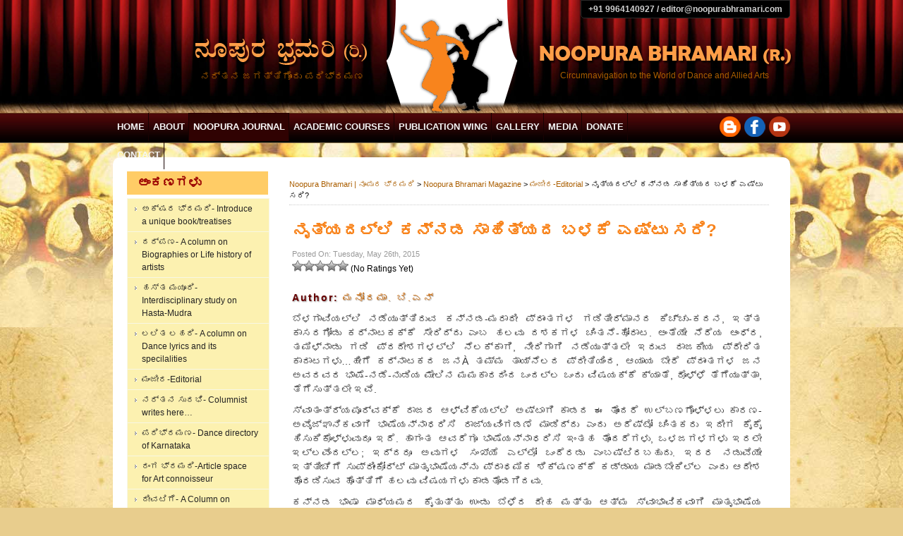

--- FILE ---
content_type: text/html; charset=UTF-8
request_url: https://www.noopurabhramari.com/nurthyadalli-kannada-sahithyada-balake-yestu-sari/
body_size: 19311
content:
<!DOCTYPE html>
<html lang="en-US"
	prefix="og: https://ogp.me/ns#" >
<head>
<meta charset="UTF-8" />

<link rel="profile" href="http://gmpg.org/xfn/11" />
<link rel="stylesheet" type="text/css" media="all" href="https://www.noopurabhramari.com/wp-content/themes/noopura2013/style.css" />
<link rel="pingback" href="https://www.noopurabhramari.com/xmlrpc.php" />
<link rel="shortcut icon" href="http://noopurabhramari.com/favicon.ico" />


		<!-- All in One SEO 4.1.4.5 -->
		<title>ನೃತ್ಯದಲ್ಲಿ ಕನ್ನಡ ಸಾಹಿತ್ಯದ ಬಳಕೆ ಎಷ್ಟು ಸರಿ? | Noopura Bhramari | ನೂಪುರ ಭ್ರಮರಿ</title>
		<meta name="description" content="ಬೆಳಗಾವಿಯಲ್ಲಿ ನಡೆಯುತ್ತಿರುವ ಕನ್ನಡ-ಮರಾಠೀ ಪ್ರಾಂತಗಳ ಗಡಿತೀರ್ಮಾನದ ಕಿಚ್ಚು-ಕದನ, ಇತ್ತ ಕಾಸರಗೋಡು ಕರ್ನಾಟಕಕ್ಕೆ ಸೇರಿದ್ದು ಎಂಬ ಹಲವು ದಶಕಗಳ ಚಿಂತನೆ-ಹೋರಾಟ. ಅಂತೆಯೇ ನೆರೆಯ ಆಂಧ್ರ, ತಮಿಳ್ನಾಡು ಗಡಿ ಪ್ರದೇಶಗಳಲ್ಲಿ ನೆಲಕ್ಕಾಗಿ, ನೀರಿಗಾಗಿ ನಡೆಯುತ್ತಲೇ ಇರುವ ರಾಜಕೀಯ ಪ್ರೇರಿತ ಕಾದಾಟಗಳು…ಹೀಗೆ ಕರ್ನಾಟಕದ ಜನÀ ತಮ್ಮ ತಾಯ್ನೆಲದ ಪ್ರೀತಿಯಿಂದ, ಆಯಾಯ ಬೇರೆ ಪ್ರಾಂತಗಳ ಜನ ಅವರವರ ಭಾಷೆ-ನಡೆ-ನುಡಿಯ ಮೇಲಿನ ಮಮಕಾರದಿಂದ ಒಂದಲ್ಲ ಒಂದು ವಿಷಯಕ್ಕೆ ಕ್ಯಾತೆ, ರೊಳ್ಳೆ ತೆಗೆಯುತ್ತಾ, ತೆಗೆಸುತ್ತಲೇ ಇವೆ. ಸ್ವಾತಂತ್ರ್ಯಪೂರ್ವಕ್ಕೆ ರಾಜರ ಆಳ್ವಿಕೆಯಲ್ಲಿ ಅಷ್ಟಾಗಿ ಕಾಡದ ಈ ತೊಂದರೆ […]" />
		<meta name="robots" content="max-image-preview:large" />
		<link rel="canonical" href="https://www.noopurabhramari.com/nurthyadalli-kannada-sahithyada-balake-yestu-sari/" />
		<meta property="og:locale" content="en_US" />
		<meta property="og:site_name" content="Noopura Bhramari | ನೂಪುರ ಭ್ರಮರಿ | Circumnavigation to The World of Performing Arts" />
		<meta property="og:type" content="article" />
		<meta property="og:title" content="ನೃತ್ಯದಲ್ಲಿ ಕನ್ನಡ ಸಾಹಿತ್ಯದ ಬಳಕೆ ಎಷ್ಟು ಸರಿ? | Noopura Bhramari | ನೂಪುರ ಭ್ರಮರಿ" />
		<meta property="og:description" content="ಬೆಳಗಾವಿಯಲ್ಲಿ ನಡೆಯುತ್ತಿರುವ ಕನ್ನಡ-ಮರಾಠೀ ಪ್ರಾಂತಗಳ ಗಡಿತೀರ್ಮಾನದ ಕಿಚ್ಚು-ಕದನ, ಇತ್ತ ಕಾಸರಗೋಡು ಕರ್ನಾಟಕಕ್ಕೆ ಸೇರಿದ್ದು ಎಂಬ ಹಲವು ದಶಕಗಳ ಚಿಂತನೆ-ಹೋರಾಟ. ಅಂತೆಯೇ ನೆರೆಯ ಆಂಧ್ರ, ತಮಿಳ್ನಾಡು ಗಡಿ ಪ್ರದೇಶಗಳಲ್ಲಿ ನೆಲಕ್ಕಾಗಿ, ನೀರಿಗಾಗಿ ನಡೆಯುತ್ತಲೇ ಇರುವ ರಾಜಕೀಯ ಪ್ರೇರಿತ ಕಾದಾಟಗಳು…ಹೀಗೆ ಕರ್ನಾಟಕದ ಜನÀ ತಮ್ಮ ತಾಯ್ನೆಲದ ಪ್ರೀತಿಯಿಂದ, ಆಯಾಯ ಬೇರೆ ಪ್ರಾಂತಗಳ ಜನ ಅವರವರ ಭಾಷೆ-ನಡೆ-ನುಡಿಯ ಮೇಲಿನ ಮಮಕಾರದಿಂದ ಒಂದಲ್ಲ ಒಂದು ವಿಷಯಕ್ಕೆ ಕ್ಯಾತೆ, ರೊಳ್ಳೆ ತೆಗೆಯುತ್ತಾ, ತೆಗೆಸುತ್ತಲೇ ಇವೆ. ಸ್ವಾತಂತ್ರ್ಯಪೂರ್ವಕ್ಕೆ ರಾಜರ ಆಳ್ವಿಕೆಯಲ್ಲಿ ಅಷ್ಟಾಗಿ ಕಾಡದ ಈ ತೊಂದರೆ […]" />
		<meta property="og:url" content="https://www.noopurabhramari.com/nurthyadalli-kannada-sahithyada-balake-yestu-sari/" />
		<meta property="article:published_time" content="2015-05-26T11:58:51+00:00" />
		<meta property="article:modified_time" content="2015-12-22T11:15:54+00:00" />
		<meta name="twitter:card" content="summary" />
		<meta name="twitter:domain" content="www.noopurabhramari.com" />
		<meta name="twitter:title" content="ನೃತ್ಯದಲ್ಲಿ ಕನ್ನಡ ಸಾಹಿತ್ಯದ ಬಳಕೆ ಎಷ್ಟು ಸರಿ? | Noopura Bhramari | ನೂಪುರ ಭ್ರಮರಿ" />
		<meta name="twitter:description" content="ಬೆಳಗಾವಿಯಲ್ಲಿ ನಡೆಯುತ್ತಿರುವ ಕನ್ನಡ-ಮರಾಠೀ ಪ್ರಾಂತಗಳ ಗಡಿತೀರ್ಮಾನದ ಕಿಚ್ಚು-ಕದನ, ಇತ್ತ ಕಾಸರಗೋಡು ಕರ್ನಾಟಕಕ್ಕೆ ಸೇರಿದ್ದು ಎಂಬ ಹಲವು ದಶಕಗಳ ಚಿಂತನೆ-ಹೋರಾಟ. ಅಂತೆಯೇ ನೆರೆಯ ಆಂಧ್ರ, ತಮಿಳ್ನಾಡು ಗಡಿ ಪ್ರದೇಶಗಳಲ್ಲಿ ನೆಲಕ್ಕಾಗಿ, ನೀರಿಗಾಗಿ ನಡೆಯುತ್ತಲೇ ಇರುವ ರಾಜಕೀಯ ಪ್ರೇರಿತ ಕಾದಾಟಗಳು…ಹೀಗೆ ಕರ್ನಾಟಕದ ಜನÀ ತಮ್ಮ ತಾಯ್ನೆಲದ ಪ್ರೀತಿಯಿಂದ, ಆಯಾಯ ಬೇರೆ ಪ್ರಾಂತಗಳ ಜನ ಅವರವರ ಭಾಷೆ-ನಡೆ-ನುಡಿಯ ಮೇಲಿನ ಮಮಕಾರದಿಂದ ಒಂದಲ್ಲ ಒಂದು ವಿಷಯಕ್ಕೆ ಕ್ಯಾತೆ, ರೊಳ್ಳೆ ತೆಗೆಯುತ್ತಾ, ತೆಗೆಸುತ್ತಲೇ ಇವೆ. ಸ್ವಾತಂತ್ರ್ಯಪೂರ್ವಕ್ಕೆ ರಾಜರ ಆಳ್ವಿಕೆಯಲ್ಲಿ ಅಷ್ಟಾಗಿ ಕಾಡದ ಈ ತೊಂದರೆ […]" />
		<script type="application/ld+json" class="aioseo-schema">
			{"@context":"https:\/\/schema.org","@graph":[{"@type":"WebSite","@id":"https:\/\/www.noopurabhramari.com\/#website","url":"https:\/\/www.noopurabhramari.com\/","name":"Noopura Bhramari | \u0ca8\u0cc2\u0caa\u0cc1\u0cb0 \u0cad\u0ccd\u0cb0\u0cae\u0cb0\u0cbf","description":"Circumnavigation to The World of Performing Arts","inLanguage":"en-US","publisher":{"@id":"https:\/\/www.noopurabhramari.com\/#organization"}},{"@type":"Organization","@id":"https:\/\/www.noopurabhramari.com\/#organization","name":"Noopura Bhramari | \u0ca8\u0cc2\u0caa\u0cc1\u0cb0 \u0cad\u0ccd\u0cb0\u0cae\u0cb0\u0cbf","url":"https:\/\/www.noopurabhramari.com\/"},{"@type":"BreadcrumbList","@id":"https:\/\/www.noopurabhramari.com\/nurthyadalli-kannada-sahithyada-balake-yestu-sari\/#breadcrumblist","itemListElement":[{"@type":"ListItem","@id":"https:\/\/www.noopurabhramari.com\/#listItem","position":1,"item":{"@type":"WebPage","@id":"https:\/\/www.noopurabhramari.com\/","name":"Home","description":"Circumnavigation to the world of Performing arts- Foundation dedicated to Art Education, Research and Publication","url":"https:\/\/www.noopurabhramari.com\/"},"nextItem":"https:\/\/www.noopurabhramari.com\/nurthyadalli-kannada-sahithyada-balake-yestu-sari\/#listItem"},{"@type":"ListItem","@id":"https:\/\/www.noopurabhramari.com\/nurthyadalli-kannada-sahithyada-balake-yestu-sari\/#listItem","position":2,"item":{"@type":"WebPage","@id":"https:\/\/www.noopurabhramari.com\/nurthyadalli-kannada-sahithyada-balake-yestu-sari\/","name":"\u0ca8\u0cc3\u0ca4\u0ccd\u0caf\u0ca6\u0cb2\u0ccd\u0cb2\u0cbf \u0c95\u0ca8\u0ccd\u0ca8\u0ca1 \u0cb8\u0cbe\u0cb9\u0cbf\u0ca4\u0ccd\u0caf\u0ca6 \u0cac\u0cb3\u0c95\u0cc6 \u0c8e\u0cb7\u0ccd\u0c9f\u0cc1 \u0cb8\u0cb0\u0cbf?","description":"\u0cac\u0cc6\u0cb3\u0c97\u0cbe\u0cb5\u0cbf\u0caf\u0cb2\u0ccd\u0cb2\u0cbf \u0ca8\u0ca1\u0cc6\u0caf\u0cc1\u0ca4\u0ccd\u0ca4\u0cbf\u0cb0\u0cc1\u0cb5 \u0c95\u0ca8\u0ccd\u0ca8\u0ca1-\u0cae\u0cb0\u0cbe\u0ca0\u0cc0 \u0caa\u0ccd\u0cb0\u0cbe\u0c82\u0ca4\u0c97\u0cb3 \u0c97\u0ca1\u0cbf\u0ca4\u0cc0\u0cb0\u0ccd\u0cae\u0cbe\u0ca8\u0ca6 \u0c95\u0cbf\u0c9a\u0ccd\u0c9a\u0cc1-\u0c95\u0ca6\u0ca8, \u0c87\u0ca4\u0ccd\u0ca4 \u0c95\u0cbe\u0cb8\u0cb0\u0c97\u0ccb\u0ca1\u0cc1 \u0c95\u0cb0\u0ccd\u0ca8\u0cbe\u0c9f\u0c95\u0c95\u0ccd\u0c95\u0cc6 \u0cb8\u0cc7\u0cb0\u0cbf\u0ca6\u0ccd\u0ca6\u0cc1 \u0c8e\u0c82\u0cac \u0cb9\u0cb2\u0cb5\u0cc1 \u0ca6\u0cb6\u0c95\u0c97\u0cb3 \u0c9a\u0cbf\u0c82\u0ca4\u0ca8\u0cc6-\u0cb9\u0ccb\u0cb0\u0cbe\u0c9f. \u0c85\u0c82\u0ca4\u0cc6\u0caf\u0cc7 \u0ca8\u0cc6\u0cb0\u0cc6\u0caf \u0c86\u0c82\u0ca7\u0ccd\u0cb0, \u0ca4\u0cae\u0cbf\u0cb3\u0ccd\u0ca8\u0cbe\u0ca1\u0cc1 \u0c97\u0ca1\u0cbf \u0caa\u0ccd\u0cb0\u0ca6\u0cc7\u0cb6\u0c97\u0cb3\u0cb2\u0ccd\u0cb2\u0cbf \u0ca8\u0cc6\u0cb2\u0c95\u0ccd\u0c95\u0cbe\u0c97\u0cbf, \u0ca8\u0cc0\u0cb0\u0cbf\u0c97\u0cbe\u0c97\u0cbf \u0ca8\u0ca1\u0cc6\u0caf\u0cc1\u0ca4\u0ccd\u0ca4\u0cb2\u0cc7 \u0c87\u0cb0\u0cc1\u0cb5 \u0cb0\u0cbe\u0c9c\u0c95\u0cc0\u0caf \u0caa\u0ccd\u0cb0\u0cc7\u0cb0\u0cbf\u0ca4 \u0c95\u0cbe\u0ca6\u0cbe\u0c9f\u0c97\u0cb3\u0cc1\u2026\u0cb9\u0cc0\u0c97\u0cc6 \u0c95\u0cb0\u0ccd\u0ca8\u0cbe\u0c9f\u0c95\u0ca6 \u0c9c\u0ca8\u00c0 \u0ca4\u0cae\u0ccd\u0cae \u0ca4\u0cbe\u0caf\u0ccd\u0ca8\u0cc6\u0cb2\u0ca6 \u0caa\u0ccd\u0cb0\u0cc0\u0ca4\u0cbf\u0caf\u0cbf\u0c82\u0ca6, \u0c86\u0caf\u0cbe\u0caf \u0cac\u0cc7\u0cb0\u0cc6 \u0caa\u0ccd\u0cb0\u0cbe\u0c82\u0ca4\u0c97\u0cb3 \u0c9c\u0ca8 \u0c85\u0cb5\u0cb0\u0cb5\u0cb0 \u0cad\u0cbe\u0cb7\u0cc6-\u0ca8\u0ca1\u0cc6-\u0ca8\u0cc1\u0ca1\u0cbf\u0caf \u0cae\u0cc7\u0cb2\u0cbf\u0ca8 \u0cae\u0cae\u0c95\u0cbe\u0cb0\u0ca6\u0cbf\u0c82\u0ca6 \u0c92\u0c82\u0ca6\u0cb2\u0ccd\u0cb2 \u0c92\u0c82\u0ca6\u0cc1 \u0cb5\u0cbf\u0cb7\u0caf\u0c95\u0ccd\u0c95\u0cc6 \u0c95\u0ccd\u0caf\u0cbe\u0ca4\u0cc6, \u0cb0\u0cca\u0cb3\u0ccd\u0cb3\u0cc6 \u0ca4\u0cc6\u0c97\u0cc6\u0caf\u0cc1\u0ca4\u0ccd\u0ca4\u0cbe, \u0ca4\u0cc6\u0c97\u0cc6\u0cb8\u0cc1\u0ca4\u0ccd\u0ca4\u0cb2\u0cc7 \u0c87\u0cb5\u0cc6. \u0cb8\u0ccd\u0cb5\u0cbe\u0ca4\u0c82\u0ca4\u0ccd\u0cb0\u0ccd\u0caf\u0caa\u0cc2\u0cb0\u0ccd\u0cb5\u0c95\u0ccd\u0c95\u0cc6 \u0cb0\u0cbe\u0c9c\u0cb0 \u0c86\u0cb3\u0ccd\u0cb5\u0cbf\u0c95\u0cc6\u0caf\u0cb2\u0ccd\u0cb2\u0cbf \u0c85\u0cb7\u0ccd\u0c9f\u0cbe\u0c97\u0cbf \u0c95\u0cbe\u0ca1\u0ca6 \u0c88 \u0ca4\u0cca\u0c82\u0ca6\u0cb0\u0cc6 [\u2026]","url":"https:\/\/www.noopurabhramari.com\/nurthyadalli-kannada-sahithyada-balake-yestu-sari\/"},"previousItem":"https:\/\/www.noopurabhramari.com\/#listItem"}]},{"@type":"Person","@id":"https:\/\/www.noopurabhramari.com\/author\/Noopura_admin-2\/#author","url":"https:\/\/www.noopurabhramari.com\/author\/Noopura_admin-2\/","name":"\u0cae\u0ca8\u0ccb\u0cb0\u0cae\u0cbe. \u0cac\u0cbf.\u0c8e\u0ca8\u0ccd","image":{"@type":"ImageObject","@id":"https:\/\/www.noopurabhramari.com\/nurthyadalli-kannada-sahithyada-balake-yestu-sari\/#authorImage","url":"https:\/\/secure.gravatar.com\/avatar\/2e7caee28fe3ac3d3cc486260e58b0b4?s=96&d=mm&r=g","width":96,"height":96,"caption":"\u0cae\u0ca8\u0ccb\u0cb0\u0cae\u0cbe. \u0cac\u0cbf.\u0c8e\u0ca8\u0ccd"}},{"@type":"WebPage","@id":"https:\/\/www.noopurabhramari.com\/nurthyadalli-kannada-sahithyada-balake-yestu-sari\/#webpage","url":"https:\/\/www.noopurabhramari.com\/nurthyadalli-kannada-sahithyada-balake-yestu-sari\/","name":"\u0ca8\u0cc3\u0ca4\u0ccd\u0caf\u0ca6\u0cb2\u0ccd\u0cb2\u0cbf \u0c95\u0ca8\u0ccd\u0ca8\u0ca1 \u0cb8\u0cbe\u0cb9\u0cbf\u0ca4\u0ccd\u0caf\u0ca6 \u0cac\u0cb3\u0c95\u0cc6 \u0c8e\u0cb7\u0ccd\u0c9f\u0cc1 \u0cb8\u0cb0\u0cbf? | Noopura Bhramari | \u0ca8\u0cc2\u0caa\u0cc1\u0cb0 \u0cad\u0ccd\u0cb0\u0cae\u0cb0\u0cbf","description":"\u0cac\u0cc6\u0cb3\u0c97\u0cbe\u0cb5\u0cbf\u0caf\u0cb2\u0ccd\u0cb2\u0cbf \u0ca8\u0ca1\u0cc6\u0caf\u0cc1\u0ca4\u0ccd\u0ca4\u0cbf\u0cb0\u0cc1\u0cb5 \u0c95\u0ca8\u0ccd\u0ca8\u0ca1-\u0cae\u0cb0\u0cbe\u0ca0\u0cc0 \u0caa\u0ccd\u0cb0\u0cbe\u0c82\u0ca4\u0c97\u0cb3 \u0c97\u0ca1\u0cbf\u0ca4\u0cc0\u0cb0\u0ccd\u0cae\u0cbe\u0ca8\u0ca6 \u0c95\u0cbf\u0c9a\u0ccd\u0c9a\u0cc1-\u0c95\u0ca6\u0ca8, \u0c87\u0ca4\u0ccd\u0ca4 \u0c95\u0cbe\u0cb8\u0cb0\u0c97\u0ccb\u0ca1\u0cc1 \u0c95\u0cb0\u0ccd\u0ca8\u0cbe\u0c9f\u0c95\u0c95\u0ccd\u0c95\u0cc6 \u0cb8\u0cc7\u0cb0\u0cbf\u0ca6\u0ccd\u0ca6\u0cc1 \u0c8e\u0c82\u0cac \u0cb9\u0cb2\u0cb5\u0cc1 \u0ca6\u0cb6\u0c95\u0c97\u0cb3 \u0c9a\u0cbf\u0c82\u0ca4\u0ca8\u0cc6-\u0cb9\u0ccb\u0cb0\u0cbe\u0c9f. \u0c85\u0c82\u0ca4\u0cc6\u0caf\u0cc7 \u0ca8\u0cc6\u0cb0\u0cc6\u0caf \u0c86\u0c82\u0ca7\u0ccd\u0cb0, \u0ca4\u0cae\u0cbf\u0cb3\u0ccd\u0ca8\u0cbe\u0ca1\u0cc1 \u0c97\u0ca1\u0cbf \u0caa\u0ccd\u0cb0\u0ca6\u0cc7\u0cb6\u0c97\u0cb3\u0cb2\u0ccd\u0cb2\u0cbf \u0ca8\u0cc6\u0cb2\u0c95\u0ccd\u0c95\u0cbe\u0c97\u0cbf, \u0ca8\u0cc0\u0cb0\u0cbf\u0c97\u0cbe\u0c97\u0cbf \u0ca8\u0ca1\u0cc6\u0caf\u0cc1\u0ca4\u0ccd\u0ca4\u0cb2\u0cc7 \u0c87\u0cb0\u0cc1\u0cb5 \u0cb0\u0cbe\u0c9c\u0c95\u0cc0\u0caf \u0caa\u0ccd\u0cb0\u0cc7\u0cb0\u0cbf\u0ca4 \u0c95\u0cbe\u0ca6\u0cbe\u0c9f\u0c97\u0cb3\u0cc1\u2026\u0cb9\u0cc0\u0c97\u0cc6 \u0c95\u0cb0\u0ccd\u0ca8\u0cbe\u0c9f\u0c95\u0ca6 \u0c9c\u0ca8\u00c0 \u0ca4\u0cae\u0ccd\u0cae \u0ca4\u0cbe\u0caf\u0ccd\u0ca8\u0cc6\u0cb2\u0ca6 \u0caa\u0ccd\u0cb0\u0cc0\u0ca4\u0cbf\u0caf\u0cbf\u0c82\u0ca6, \u0c86\u0caf\u0cbe\u0caf \u0cac\u0cc7\u0cb0\u0cc6 \u0caa\u0ccd\u0cb0\u0cbe\u0c82\u0ca4\u0c97\u0cb3 \u0c9c\u0ca8 \u0c85\u0cb5\u0cb0\u0cb5\u0cb0 \u0cad\u0cbe\u0cb7\u0cc6-\u0ca8\u0ca1\u0cc6-\u0ca8\u0cc1\u0ca1\u0cbf\u0caf \u0cae\u0cc7\u0cb2\u0cbf\u0ca8 \u0cae\u0cae\u0c95\u0cbe\u0cb0\u0ca6\u0cbf\u0c82\u0ca6 \u0c92\u0c82\u0ca6\u0cb2\u0ccd\u0cb2 \u0c92\u0c82\u0ca6\u0cc1 \u0cb5\u0cbf\u0cb7\u0caf\u0c95\u0ccd\u0c95\u0cc6 \u0c95\u0ccd\u0caf\u0cbe\u0ca4\u0cc6, \u0cb0\u0cca\u0cb3\u0ccd\u0cb3\u0cc6 \u0ca4\u0cc6\u0c97\u0cc6\u0caf\u0cc1\u0ca4\u0ccd\u0ca4\u0cbe, \u0ca4\u0cc6\u0c97\u0cc6\u0cb8\u0cc1\u0ca4\u0ccd\u0ca4\u0cb2\u0cc7 \u0c87\u0cb5\u0cc6. \u0cb8\u0ccd\u0cb5\u0cbe\u0ca4\u0c82\u0ca4\u0ccd\u0cb0\u0ccd\u0caf\u0caa\u0cc2\u0cb0\u0ccd\u0cb5\u0c95\u0ccd\u0c95\u0cc6 \u0cb0\u0cbe\u0c9c\u0cb0 \u0c86\u0cb3\u0ccd\u0cb5\u0cbf\u0c95\u0cc6\u0caf\u0cb2\u0ccd\u0cb2\u0cbf \u0c85\u0cb7\u0ccd\u0c9f\u0cbe\u0c97\u0cbf \u0c95\u0cbe\u0ca1\u0ca6 \u0c88 \u0ca4\u0cca\u0c82\u0ca6\u0cb0\u0cc6 [\u2026]","inLanguage":"en-US","isPartOf":{"@id":"https:\/\/www.noopurabhramari.com\/#website"},"breadcrumb":{"@id":"https:\/\/www.noopurabhramari.com\/nurthyadalli-kannada-sahithyada-balake-yestu-sari\/#breadcrumblist"},"author":"https:\/\/www.noopurabhramari.com\/author\/Noopura_admin-2\/#author","creator":"https:\/\/www.noopurabhramari.com\/author\/Noopura_admin-2\/#author","datePublished":"2015-05-26T11:58:51+05:30","dateModified":"2015-12-22T11:15:54+05:30"},{"@type":"Article","@id":"https:\/\/www.noopurabhramari.com\/nurthyadalli-kannada-sahithyada-balake-yestu-sari\/#article","name":"\u0ca8\u0cc3\u0ca4\u0ccd\u0caf\u0ca6\u0cb2\u0ccd\u0cb2\u0cbf \u0c95\u0ca8\u0ccd\u0ca8\u0ca1 \u0cb8\u0cbe\u0cb9\u0cbf\u0ca4\u0ccd\u0caf\u0ca6 \u0cac\u0cb3\u0c95\u0cc6 \u0c8e\u0cb7\u0ccd\u0c9f\u0cc1 \u0cb8\u0cb0\u0cbf? | Noopura Bhramari | \u0ca8\u0cc2\u0caa\u0cc1\u0cb0 \u0cad\u0ccd\u0cb0\u0cae\u0cb0\u0cbf","description":"\u0cac\u0cc6\u0cb3\u0c97\u0cbe\u0cb5\u0cbf\u0caf\u0cb2\u0ccd\u0cb2\u0cbf \u0ca8\u0ca1\u0cc6\u0caf\u0cc1\u0ca4\u0ccd\u0ca4\u0cbf\u0cb0\u0cc1\u0cb5 \u0c95\u0ca8\u0ccd\u0ca8\u0ca1-\u0cae\u0cb0\u0cbe\u0ca0\u0cc0 \u0caa\u0ccd\u0cb0\u0cbe\u0c82\u0ca4\u0c97\u0cb3 \u0c97\u0ca1\u0cbf\u0ca4\u0cc0\u0cb0\u0ccd\u0cae\u0cbe\u0ca8\u0ca6 \u0c95\u0cbf\u0c9a\u0ccd\u0c9a\u0cc1-\u0c95\u0ca6\u0ca8, \u0c87\u0ca4\u0ccd\u0ca4 \u0c95\u0cbe\u0cb8\u0cb0\u0c97\u0ccb\u0ca1\u0cc1 \u0c95\u0cb0\u0ccd\u0ca8\u0cbe\u0c9f\u0c95\u0c95\u0ccd\u0c95\u0cc6 \u0cb8\u0cc7\u0cb0\u0cbf\u0ca6\u0ccd\u0ca6\u0cc1 \u0c8e\u0c82\u0cac \u0cb9\u0cb2\u0cb5\u0cc1 \u0ca6\u0cb6\u0c95\u0c97\u0cb3 \u0c9a\u0cbf\u0c82\u0ca4\u0ca8\u0cc6-\u0cb9\u0ccb\u0cb0\u0cbe\u0c9f. \u0c85\u0c82\u0ca4\u0cc6\u0caf\u0cc7 \u0ca8\u0cc6\u0cb0\u0cc6\u0caf \u0c86\u0c82\u0ca7\u0ccd\u0cb0, \u0ca4\u0cae\u0cbf\u0cb3\u0ccd\u0ca8\u0cbe\u0ca1\u0cc1 \u0c97\u0ca1\u0cbf \u0caa\u0ccd\u0cb0\u0ca6\u0cc7\u0cb6\u0c97\u0cb3\u0cb2\u0ccd\u0cb2\u0cbf \u0ca8\u0cc6\u0cb2\u0c95\u0ccd\u0c95\u0cbe\u0c97\u0cbf, \u0ca8\u0cc0\u0cb0\u0cbf\u0c97\u0cbe\u0c97\u0cbf \u0ca8\u0ca1\u0cc6\u0caf\u0cc1\u0ca4\u0ccd\u0ca4\u0cb2\u0cc7 \u0c87\u0cb0\u0cc1\u0cb5 \u0cb0\u0cbe\u0c9c\u0c95\u0cc0\u0caf \u0caa\u0ccd\u0cb0\u0cc7\u0cb0\u0cbf\u0ca4 \u0c95\u0cbe\u0ca6\u0cbe\u0c9f\u0c97\u0cb3\u0cc1\u2026\u0cb9\u0cc0\u0c97\u0cc6 \u0c95\u0cb0\u0ccd\u0ca8\u0cbe\u0c9f\u0c95\u0ca6 \u0c9c\u0ca8\u00c0 \u0ca4\u0cae\u0ccd\u0cae \u0ca4\u0cbe\u0caf\u0ccd\u0ca8\u0cc6\u0cb2\u0ca6 \u0caa\u0ccd\u0cb0\u0cc0\u0ca4\u0cbf\u0caf\u0cbf\u0c82\u0ca6, \u0c86\u0caf\u0cbe\u0caf \u0cac\u0cc7\u0cb0\u0cc6 \u0caa\u0ccd\u0cb0\u0cbe\u0c82\u0ca4\u0c97\u0cb3 \u0c9c\u0ca8 \u0c85\u0cb5\u0cb0\u0cb5\u0cb0 \u0cad\u0cbe\u0cb7\u0cc6-\u0ca8\u0ca1\u0cc6-\u0ca8\u0cc1\u0ca1\u0cbf\u0caf \u0cae\u0cc7\u0cb2\u0cbf\u0ca8 \u0cae\u0cae\u0c95\u0cbe\u0cb0\u0ca6\u0cbf\u0c82\u0ca6 \u0c92\u0c82\u0ca6\u0cb2\u0ccd\u0cb2 \u0c92\u0c82\u0ca6\u0cc1 \u0cb5\u0cbf\u0cb7\u0caf\u0c95\u0ccd\u0c95\u0cc6 \u0c95\u0ccd\u0caf\u0cbe\u0ca4\u0cc6, \u0cb0\u0cca\u0cb3\u0ccd\u0cb3\u0cc6 \u0ca4\u0cc6\u0c97\u0cc6\u0caf\u0cc1\u0ca4\u0ccd\u0ca4\u0cbe, \u0ca4\u0cc6\u0c97\u0cc6\u0cb8\u0cc1\u0ca4\u0ccd\u0ca4\u0cb2\u0cc7 \u0c87\u0cb5\u0cc6. \u0cb8\u0ccd\u0cb5\u0cbe\u0ca4\u0c82\u0ca4\u0ccd\u0cb0\u0ccd\u0caf\u0caa\u0cc2\u0cb0\u0ccd\u0cb5\u0c95\u0ccd\u0c95\u0cc6 \u0cb0\u0cbe\u0c9c\u0cb0 \u0c86\u0cb3\u0ccd\u0cb5\u0cbf\u0c95\u0cc6\u0caf\u0cb2\u0ccd\u0cb2\u0cbf \u0c85\u0cb7\u0ccd\u0c9f\u0cbe\u0c97\u0cbf \u0c95\u0cbe\u0ca1\u0ca6 \u0c88 \u0ca4\u0cca\u0c82\u0ca6\u0cb0\u0cc6 [\u2026]","inLanguage":"en-US","headline":"\u0ca8\u0cc3\u0ca4\u0ccd\u0caf\u0ca6\u0cb2\u0ccd\u0cb2\u0cbf \u0c95\u0ca8\u0ccd\u0ca8\u0ca1 \u0cb8\u0cbe\u0cb9\u0cbf\u0ca4\u0ccd\u0caf\u0ca6 \u0cac\u0cb3\u0c95\u0cc6 \u0c8e\u0cb7\u0ccd\u0c9f\u0cc1 \u0cb8\u0cb0\u0cbf?","author":{"@id":"https:\/\/www.noopurabhramari.com\/author\/Noopura_admin-2\/#author"},"publisher":{"@id":"https:\/\/www.noopurabhramari.com\/#organization"},"datePublished":"2015-05-26T11:58:51+05:30","dateModified":"2015-12-22T11:15:54+05:30","articleSection":"\u0cae\u0c82\u0c9c\u0cc0\u0cb0-Editorial","mainEntityOfPage":{"@id":"https:\/\/www.noopurabhramari.com\/nurthyadalli-kannada-sahithyada-balake-yestu-sari\/#webpage"},"isPartOf":{"@id":"https:\/\/www.noopurabhramari.com\/nurthyadalli-kannada-sahithyada-balake-yestu-sari\/#webpage"}}]}
		</script>
		<!-- All in One SEO -->

<link rel='dns-prefetch' href='//s.w.org' />
<link rel="alternate" type="application/rss+xml" title="Noopura Bhramari | ನೂಪುರ ಭ್ರಮರಿ &raquo; ನೃತ್ಯದಲ್ಲಿ ಕನ್ನಡ ಸಾಹಿತ್ಯದ ಬಳಕೆ ಎಷ್ಟು ಸರಿ? Comments Feed" href="https://www.noopurabhramari.com/nurthyadalli-kannada-sahithyada-balake-yestu-sari/feed/" />
		<script type="text/javascript">
			window._wpemojiSettings = {"baseUrl":"https:\/\/s.w.org\/images\/core\/emoji\/13.0.1\/72x72\/","ext":".png","svgUrl":"https:\/\/s.w.org\/images\/core\/emoji\/13.0.1\/svg\/","svgExt":".svg","source":{"concatemoji":"https:\/\/www.noopurabhramari.com\/wp-includes\/js\/wp-emoji-release.min.js?ver=5.7.14"}};
			!function(e,a,t){var n,r,o,i=a.createElement("canvas"),p=i.getContext&&i.getContext("2d");function s(e,t){var a=String.fromCharCode;p.clearRect(0,0,i.width,i.height),p.fillText(a.apply(this,e),0,0);e=i.toDataURL();return p.clearRect(0,0,i.width,i.height),p.fillText(a.apply(this,t),0,0),e===i.toDataURL()}function c(e){var t=a.createElement("script");t.src=e,t.defer=t.type="text/javascript",a.getElementsByTagName("head")[0].appendChild(t)}for(o=Array("flag","emoji"),t.supports={everything:!0,everythingExceptFlag:!0},r=0;r<o.length;r++)t.supports[o[r]]=function(e){if(!p||!p.fillText)return!1;switch(p.textBaseline="top",p.font="600 32px Arial",e){case"flag":return s([127987,65039,8205,9895,65039],[127987,65039,8203,9895,65039])?!1:!s([55356,56826,55356,56819],[55356,56826,8203,55356,56819])&&!s([55356,57332,56128,56423,56128,56418,56128,56421,56128,56430,56128,56423,56128,56447],[55356,57332,8203,56128,56423,8203,56128,56418,8203,56128,56421,8203,56128,56430,8203,56128,56423,8203,56128,56447]);case"emoji":return!s([55357,56424,8205,55356,57212],[55357,56424,8203,55356,57212])}return!1}(o[r]),t.supports.everything=t.supports.everything&&t.supports[o[r]],"flag"!==o[r]&&(t.supports.everythingExceptFlag=t.supports.everythingExceptFlag&&t.supports[o[r]]);t.supports.everythingExceptFlag=t.supports.everythingExceptFlag&&!t.supports.flag,t.DOMReady=!1,t.readyCallback=function(){t.DOMReady=!0},t.supports.everything||(n=function(){t.readyCallback()},a.addEventListener?(a.addEventListener("DOMContentLoaded",n,!1),e.addEventListener("load",n,!1)):(e.attachEvent("onload",n),a.attachEvent("onreadystatechange",function(){"complete"===a.readyState&&t.readyCallback()})),(n=t.source||{}).concatemoji?c(n.concatemoji):n.wpemoji&&n.twemoji&&(c(n.twemoji),c(n.wpemoji)))}(window,document,window._wpemojiSettings);
		</script>
		<style type="text/css">
img.wp-smiley,
img.emoji {
	display: inline !important;
	border: none !important;
	box-shadow: none !important;
	height: 1em !important;
	width: 1em !important;
	margin: 0 .07em !important;
	vertical-align: -0.1em !important;
	background: none !important;
	padding: 0 !important;
}
</style>
	<link rel='stylesheet' id='st-widget-css'  href='https://www.noopurabhramari.com/wp-content/plugins/share-this/css/style.css?ver=5.7.14' type='text/css' media='all' />
<link rel='stylesheet' id='wpccp-css'  href='https://www.noopurabhramari.com/wp-content/plugins/wp-content-copy-protection/assets/css/style.min.css?ver=1632480799' type='text/css' media='all' />
<link rel='stylesheet' id='wp-postratings-css'  href='https://www.noopurabhramari.com/wp-content/plugins/wp-postratings/css/postratings-css.css?ver=1.89' type='text/css' media='all' />
<link rel='stylesheet' id='wp-pagenavi-css'  href='https://www.noopurabhramari.com/wp-content/plugins/wp-pagenavi/pagenavi-css.css?ver=2.70' type='text/css' media='all' />
<script type='text/javascript' src='https://www.noopurabhramari.com/wp-includes/js/jquery/jquery.min.js?ver=3.5.1' id='jquery-core-js'></script>
<script type='text/javascript' src='https://www.noopurabhramari.com/wp-includes/js/jquery/jquery-migrate.min.js?ver=3.3.2' id='jquery-migrate-js'></script>
<link rel="https://api.w.org/" href="https://www.noopurabhramari.com/wp-json/" /><link rel="alternate" type="application/json" href="https://www.noopurabhramari.com/wp-json/wp/v2/posts/3781" /><link rel="EditURI" type="application/rsd+xml" title="RSD" href="https://www.noopurabhramari.com/xmlrpc.php?rsd" />
<link rel="wlwmanifest" type="application/wlwmanifest+xml" href="https://www.noopurabhramari.com/wp-includes/wlwmanifest.xml" /> 
<meta name="generator" content="WordPress 5.7.14" />
<link rel='shortlink' href='https://www.noopurabhramari.com/?p=3781' />
<link rel="alternate" type="application/json+oembed" href="https://www.noopurabhramari.com/wp-json/oembed/1.0/embed?url=https%3A%2F%2Fwww.noopurabhramari.com%2Fnurthyadalli-kannada-sahithyada-balake-yestu-sari%2F" />
<link rel="alternate" type="text/xml+oembed" href="https://www.noopurabhramari.com/wp-json/oembed/1.0/embed?url=https%3A%2F%2Fwww.noopurabhramari.com%2Fnurthyadalli-kannada-sahithyada-balake-yestu-sari%2F&#038;format=xml" />
<link rel="stylesheet" type="text/css" href="https://www.noopurabhramari.com/wp-content/plugins/cforms/styling/cforms.css" />
<script type="text/javascript" src="https://www.noopurabhramari.com/wp-content/plugins/cforms/js/cforms.js"></script>
<script charset="utf-8" type="text/javascript">var switchTo5x=false;</script><script charset="utf-8" type="text/javascript" src="http://w.sharethis.com/button/buttons.js"></script><script type="text/javascript">stLight.options({publisher:'wp.5153fcaa-c7ef-4f77-9e5b-52095d3897e3'});var st_type='wordpress3.5.1';</script><style type="text/css">
#header {
	background: url(https://www.noopurabhramari.com/wp-content/themes/noopura2013/images/header.jpg) no-repeat;
}
</style>

<div align="center">
	<noscript>
		<div style="position:fixed; top:0px; left:0px; z-index:3000; height:100%; width:100%; background-color:#FFFFFF">
			<br/><br/>
			<div style="font-family: Tahoma; font-size: 14px; background-color:#FFFFCC; border: 1pt solid Black; padding: 10pt;">
				Sorry, you have Javascript Disabled! To see this page as it is meant to appear, please enable your Javascript!
			</div>
		</div>
	</noscript>
</div>

<script src="https://www.noopurabhramari.com/wp-content/themes/noopura2013/js/jquery-1.8.2.min.js" type="text/javascript" ></script>
<script src="https://www.noopurabhramari.com/wp-content/themes/noopura2013/js/jquery.carouFredSel-6.2.0-packed.js" type="text/javascript" ></script>
<script>
jQuery(document).ready(function() {
jQuery("#menu-top-menu ul").css({display: "none"});
jQuery("#menu-top-menu li").hover(function(){
jQuery(this).find('ul:first').css({visibility: "visible",display: "none"}).show(268);
},function(){
jQuery(this).find('ul:first').css({visibility: "hidden"});
});
});
</script>


</head>

<body>



<div id="head">
	<div class="container">
    <div class="headwrap">
    	<div class="head1">
        	<div class="topcontact">
            	+91 9964140927   / editor@noopurabhramari.com            </div>
        </div>
        <div class="head2">
        	<div class="head21">			<a href="http://www.noopurabhramari.com">
             <img src="https://www.noopurabhramari.com/wp-content/themes/noopura2013/images/noopura-kan.png" /><br/>
             ನರ್ತನ ಜಗತ್ತಿಗೊಂದು ಪರಿಭ್ರಮಣ			</a>
            </div>
            <div class="head22"><a href="http://www.noopurabhramari.com">
            <img src="https://www.noopurabhramari.com/wp-content/themes/noopura2013/images/noopura-eng.png" /><br/>
             Circumnavigation to the World of Dance and Allied Arts</a>
            </div>
        </div>
    </div>
    </div>
</div>

<div id="menu">
<div class="container">
	<div class="menu1">
		        <div class="menu-top-menu-container"><ul id="menu-top-menu" class="menu"><li id="menu-item-2379" class="menu-item menu-item-type-custom menu-item-object-custom menu-item-home menu-item-2379"><a href="http://www.noopurabhramari.com/">Home</a></li>
<li id="menu-item-2380" class="menu-item menu-item-type-post_type menu-item-object-page menu-item-has-children menu-item-2380"><a href="https://www.noopurabhramari.com/about/">About</a>
<ul class="sub-menu">
	<li id="menu-item-4455" class="menu-item menu-item-type-post_type menu-item-object-page menu-item-4455"><a href="https://www.noopurabhramari.com/about/trust/">Trust</a></li>
	<li id="menu-item-4847" class="menu-item menu-item-type-post_type menu-item-object-page menu-item-4847"><a href="https://www.noopurabhramari.com/about/editorial-board/">Editorial Board</a></li>
</ul>
</li>
<li id="menu-item-4423" class="menu-item menu-item-type-taxonomy menu-item-object-category current-post-ancestor menu-item-4423"><a href="https://www.noopurabhramari.com/category/noopura-brahamari-magazine/">Noopura Journal</a></li>
<li id="menu-item-4509" class="menu-item menu-item-type-taxonomy menu-item-object-category menu-item-has-children menu-item-4509"><a href="https://www.noopurabhramari.com/category/academic-courses/">Academic Courses</a>
<ul class="sub-menu">
	<li id="menu-item-4519" class="menu-item menu-item-type-post_type menu-item-object-post menu-item-4519"><a href="https://www.noopurabhramari.com/natyashastra/">Natyashastra</a></li>
	<li id="menu-item-4517" class="menu-item menu-item-type-post_type menu-item-object-post menu-item-4517"><a href="https://www.noopurabhramari.com/aesthetics-of-nattuvanga-primary-level-2/">Aesthetics of Nattuvanga ( Primary level)course</a></li>
	<li id="menu-item-4515" class="menu-item menu-item-type-post_type menu-item-object-post menu-item-4515"><a href="https://www.noopurabhramari.com/research-2/">Shodha- The Research</a></li>
	<li id="menu-item-4512" class="menu-item menu-item-type-post_type menu-item-object-post menu-item-4512"><a href="https://www.noopurabhramari.com/puraana-katha-bharatiya-darshana-agama-and-cultural-journalism/">Puraana Katha/ Bharatiya Darshana/Agamashastra and Cultural Journalism</a></li>
	<li id="menu-item-4510" class="menu-item menu-item-type-post_type menu-item-object-post menu-item-4510"><a href="https://www.noopurabhramari.com/certificate-course-details-and-method-of-teaching-and-learning/">Certificate Course details and method of teaching and Learning</a></li>
</ul>
</li>
<li id="menu-item-4448" class="menu-item menu-item-type-post_type menu-item-object-page menu-item-4448"><a href="https://www.noopurabhramari.com/book-publications/">Publication wing</a></li>
<li id="menu-item-2382" class="menu-item menu-item-type-custom menu-item-object-custom menu-item-has-children menu-item-2382"><a>Gallery</a>
<ul class="sub-menu">
	<li id="menu-item-2383" class="menu-item menu-item-type-post_type menu-item-object-page menu-item-2383"><a href="https://www.noopurabhramari.com/gallery/">ಬಿಂಬ ಭ್ರಮರಿ/Photo page</a></li>
	<li id="menu-item-2388" class="menu-item menu-item-type-taxonomy menu-item-object-category menu-item-2388"><a href="https://www.noopurabhramari.com/category/videos/">Videos</a></li>
</ul>
</li>
<li id="menu-item-4445" class="menu-item menu-item-type-taxonomy menu-item-object-category menu-item-has-children menu-item-4445"><a href="https://www.noopurabhramari.com/category/media-watch/">Media</a>
<ul class="sub-menu">
	<li id="menu-item-2384" class="menu-item menu-item-type-custom menu-item-object-custom menu-item-2384"><a href="http://www.noopurabhramari.com/category/news-and-information/">News and Information</a></li>
	<li id="menu-item-4532" class="menu-item menu-item-type-taxonomy menu-item-object-category menu-item-4532"><a href="https://www.noopurabhramari.com/category/artandculture/">ಕಲೆ ಮತ್ತು ಸಂಸ್ಕೃತಿ- Attempts</a></li>
</ul>
</li>
<li id="menu-item-2389" class="menu-item menu-item-type-post_type menu-item-object-page menu-item-2389"><a href="https://www.noopurabhramari.com/donate/">Donate</a></li>
<li id="menu-item-2792" class="menu-item menu-item-type-post_type menu-item-object-page menu-item-2792"><a href="https://www.noopurabhramari.com/contact-us/">Contact</a></li>
</ul></div> 
    </div>
    <div class="menu2">
    <img src="https://www.noopurabhramari.com/wp-content/themes/noopura2013/images/social.png" width="100" height="29" border="0" usemap="#Map" />
<map name="Map" id="Map">
<area shape="circle" coords="85,14,15" href="https://www.youtube.com/channel/UCzsvThi5o-5X1-5kp7jaxVQ?view_as=subscriber" target="_blank" />
<area shape="circle" coords="15,15,15" href="http://noopurabhramari.blogspot.in/" target="_blank" />
<area shape="circle" coords="50,14,15" href="https://www.facebook.com/NoopuraBhramari" target="_blank" />
</map>
    </div>
</div>
</div>


<div class="contentwrap">
<div class="contentwrap1">

<div class="container">
<div class="icontainer">

<div id="cnt1">
 
<div id="leftsdbr">


<h4 style="color:#990000; background-color:#FFCC66">&nbsp;&nbsp;&nbsp;ಅಂಕಣಗಳು</h4>
<div class="hbxrepbx">
<ul id="menu-left-menu">
	<li class="cat-item cat-item-6"><a href="https://www.noopurabhramari.com/category/noopura-brahamari-magazine/aksharabhramari/" title="ರಂಗಭೂಮಿ ಮತ್ತು ನಾಟ್ಯದ ಬಗ್ಗೆ ತಿಳಿದುಕೊಳ್ಳುವ ಅವಶ್ಯಕತೆ ನಮಗೆಲ್ಲರಿಗೂ ಇದೆ. ಹೊಸತೆನಿಸಲು, ನಮ್ಮನ್ನು ಓದಿಗೆ ಹಚ್ಚಲು, ಅರಿವಿನ ಕಿಚ್ಚು ಹಚ್ಚುವ ಪ್ರಯತ್ನ ಅಕ್ಷರ ಭ್ರಮರಿಯದ್ದು. ಕೇವಲ ಜ್ಞಾನವಷ್ಟೇ ಅಲ್ಲ, ರಂಜನೆಯೂ ಇದರ ಉದ್ದೇಶ. ಮಸ್ತಕಕ್ಕೆ ಬೇಕು ಪುಸ್ತಕದ ತಾಕತ್ತು. ಈ ದಿಸೆಯಲ್ಲಿ ಪ್ರತೀ ಸಂಚಿಕೆಯಲ್ಲೂ ನೃತ್ಯದ ಕುರಿತ ಪ್ರಮುಖ ಪುಸ್ತಕಗಳನ್ನು ಪರಿಚಯಿಸುವ, ವಿಮರ್ಶಿಸುವ ಆಶಯ. ಈ ಮೂಲಕ ಓದುವ ಅಭಿರುಚಿ, ನೃತ್ಯದ ಕುರಿತಾಗಿ ಅಧ್ಯಯನದ ಆಸಕ್ತಿ ಹೆಚ್ಚಿಸುವ ಗುರಿಯೂ ಜೊತೆಗಿದೆ. ನಿಮ್ಮ ಸಲಹೆ, ಅಭಿಪ್ರಾಯ, ಲೇಖನಗಳಿಗೆ ಎಂದಿನಂತೆ ಭ್ರಮರಿಯ ಕದ ತೆರೆದಿರುತ್ತದೆ. ನೀವೂ ಕೂಡಾ ಪುಸ್ತಕಗಳನ್ನು ವಿಮರ್ಶಾತ್ಮಕವಾಗಿ ಪರಿಚಯಿಸಬಹುದು. ಇದು ಅಕ್ಷರ ಲೋಕದಲ್ಲೊಂದು ಪರಿಭ್ರಮಣ.
It is a circumnavigation to the world of books. Reading our ancestors and elders always help us to smoothen our struggle; to introspect, to analyse, to understand our thoughts and efforts. Let us try to get a drops from the ocean of knowledge. You can also introduce the books in this coulmn. ">ಅಕ್ಷರ ಭ್ರಮರಿ- Introduce a unique book/treatises</a>
</li>
	<li class="cat-item cat-item-13"><a href="https://www.noopurabhramari.com/category/noopura-brahamari-magazine/darpana/" title="ಕಲಾ ಜಗತ್ತಿನ ಸಾರ್ವಭೌಮರನ್ನು, ಅಸಾಧಾರಣ ಕೊಡುಗೆಗಳನ್ನಿತ್ತ, ಅವಿಸ್ಮರಣಿಯರೆನಿಸಿದ ಮಹಾನ್ ವ್ಯಕ್ತಿತ್ವಗಳನ್ನು, ನೆನಪು ಮಾಡಿಕೊಳ್ಳುವ ಅಂಕಣ. ಆ ಮೂಲಕ ನಮ್ಮ ಹಿಂದಿನ ಹೆಜ್ಜೆಗಳನ್ನು ಮತ್ತೊಮ್ಮೆ, ಮಗದೊಮ್ಮೆ ಹಿಂತಿರುಗಿ ನೋಡಿ ಅವಲೋಕಿಸುವ, ನಮ್ಮನ್ನು ನಾವು ನೋಡಿಕೊಳ್ಳುವ, ಅರಿಯುವ ಪ್ರಯತ್ನ. ಹಾಗಾಗಿಯೇ ಇದು ದರ್ಪಣ.
ಕಲಾ ಜಗತ್ತಿನ ಕಥೆಗಳಿದ್ದರೆ ನಮಗೆ ಬರೆದು ಕಳಿಸಿ. ನೀವು ಕಂಡುಕೊಂಡ ಆಯಾಮಗಳನ್ನು ಕುಳಿತು ಮೆಲುಕು ಹಾಕೋಣ. ನಿಮ್ಮ ಸಾಲುಗಳು ನೂಪುರದ ನೆನಪಿಗೆ ತೋರಣವಾಗಲಿ. 
It is a column for biographies of legendary artists; and to know their life and art.  
Let us have more stories of legendries of  performing art field. Write to us.">ದರ್ಪಣ- A column on Biographies or Life history of artists</a>
</li>
	<li class="cat-item cat-item-15"><a href="https://www.noopurabhramari.com/category/noopura-brahamari-magazine/hastamayuri-it-is-an-attempt-of-editor-manorama-b-n/" title="ಯಾವುದೇ ನೃತ್ಯದ ಆಂಗಿಕಾಭಿನಯದಲ್ಲಿ ಮುಖ್ಯವಾದದ್ದು ಹಸ್ತಮುದ್ರೆಗಳು. ನಾನಾಭಾವನೆಗಳನ್ನು ಸೂಚಿಸಲು ನಾನಾ ಹಸ್ತಗಳನ್ನು ಬಳಸಲಾಗುತ್ತದೆ. ಉದ್ದಿಷ್ಟಾರ್ಥದ ಅಭಿವ್ಯಂಜನೆಗೆ, ಧ್ಯಾನಾನುಕೂಲತೆಗೆ, ಶರೀರ ಸೌಖ್ಯ ಹತೋಟಿಗೆ ಬಳಸಲಾಗುವ ಹಸ್ತಗಳು ಶಾಸ್ತ್ರರೀತ್ಯಾ ನರ್ತನಪ್ರಕಾರಗಳಲ್ಲಿ ಬಳಸಲ್ಪಡುತ್ತದೆ. ಆದರೆ ಹಲವರಿಗೆ ಆ ಹಸ್ತಗಳ ನಿರ್ದಿಷ್ಟ ಪರಿಚಯ, ಅವು ಮಾಡುವ ಸಂವಹನ ಸಾಧ್ಯತೆಗಳ ಬಗೆಗೆ ಅಷ್ಟಾಗಿ ಅರಿವಿಲ್ಲ. ಈ ನಿಟ್ಟಿನಲ್ಲಿ ನೃತ್ಯಕ್ಷೇತ್ರದಲ್ಲಿ ವಿವರಿಸಲಾದ ಹಸ್ತಮುದ್ರೆಗಳ ಕುರಿತಾಗಿ ಬೆಳಕು ಚೆಲ್ಲುವ ಪ್ರಯತ್ನ ಹಸ್ತ ಮಯೂರಿ ಪ್ರತೀ ಸಂಚಿಕೆಗೊಂದರಂತೆ ಹಸ್ತಮುದ್ರೆಗಳ ಲಕ್ಷಣ, ವಿನಿಯೋಗ ಅವುಗಳ ಬಳಕೆ, ಮತ್ತು ಇತರ ಸಾಧ್ಯತೆಗಳ ಕುರಿತಂತೆ ಕಿರುಪರಿಚಯವನ್ನು ಮಾಡಿದೆ. ಇದರ ಸಮಗ್ರ ಮಾಹಿತಿಯು ಡಾ.ಮನೋರಮಾ ಬಿ ಎನ್ ಅವರ ಸಂಶೋಧನೆ- ಮುದ್ರಾರ್ಣವ ಎಂಬ ಕೃತಿಯಲ್ಲಿ ಲಭ್ಯವಿದೆ.

ಪ್ರತಿಯೊಂದು ಹಸ್ತಗಳ ಬಳಕೆ, ವಿನಿಯೋಗವಷ್ಟೇ ಅಲ್ಲದೆ, ಅದರ ಮೂಲ ಕಲ್ಪನೆಯ ಬಗೆಗೆ ಮತ್ತು ದೈನಂದಿಕ ಜೀವನದಲ್ಲಿ ಅದರ ಪಾತ್ರವನ್ನು ವಿವೇಚಿಸುವುದು ಹಸ್ತಮಯೂರಿಯ ಉದ್ದೇಶ. ಜೊತೆಗೆ ನೃತ್ಯದ ಆರೋಗ್ಯಮುಖಗಳನ್ನೂ ನೋಡಬೇಕೆಂಬುದು ಹಂಬಲ. ನೃತ್ಯದಲ್ಲಿ ಬಳಸುವ ಹಸ್ತಗಳನ್ನು, ಅದರ ಆರೋಗ್ಯ ಸಂಬಂಧಿ ವಿಚಾರಗಳನ್ನು ಸಂಚಿಕೆಗೊಂದರಂತೆ ಪ್ರಸ್ತುತಪಡಿಸುತ್ತಲಿದ್ದೇವೆ. ನೃತ್ಯವೆಂಬುದು ಮನರಂಜನೆ ಮಾತ್ರವಲ್ಲ, ಅದು ಆರಾಧನೆ; ಅದು ಸಂವಹನ ; ಕಲಿಯುವಾತನಿಗೂ, ಕಲಿಸುವಾತನಿಗೂ, ಕಲಾವಿದನಿಗೂ ಮಾನಸಿಕ ಶಿಕ್ಷಣ ಕೂಡಾ!

(ವಿ.ಸೂ : ಹಸ್ತ ವಿನಿಯೋಗದಲ್ಲಿ ಕಂಡುಬರುವ ಅಂಶಗಳು ನಂದಿಕೇಶ್ವರನ ಅಭಿನಯ ದರ್ಪಣದಿಂದಲೂ, ಇತರೆ ವಿನಿಯೋಗಗಳು ನೃತ್ಯ ಶಾಸ್ತ್ರಕ್ಕೆ ಸಂಬಂಧಿಸಿದ ನಾಟ್ಯಶಾಸ್ತ್ರ, ಸಂಗೀತ ರತ್ನಾಕರ, ನರ್ತನ ನಿರ್ಣಯ, ಲಾಸ್ಯ ರಂಜನ, ಸಾರ ಸಂಗ್ರಹ, ಹಸ್ತ ಮುಕ್ತಾವಳಿ, ಹಸ್ತ ರತ್ನಾವಳಿ,ಭರತಾರ್ಣವ, ಭರತಸಾರ, ಪತಂಜಲಿ ಯೋಗ ಶಾಸ್ತ್ರ ಮುಂತಾದವುಗಳಿಂದ, ಸಂಶೋಧನೆಗಳಿಂದ ಉಲ್ಲೇಖಿತ.)

This column brings the interdisciplinary aspects of Hasta-Mudra which is used not only in various dances; but also Purana, Veda, Health issues, Yoga, common public life, communication aspects, folk and etc. This is a study conducted by Editor-Dr Manorama B.N ; which is also published as a book called &quot;Mudrarnava&#039;&#039; ( 2010). Further aspects and detailed version of dealing Hasta Mudra can be referred in the book. Every issue of Journal has focused on each hastha Mudra and its nuances.
The book mentioned the Hasta elements from many treatises, such as - Natya Shastra, Abhinaya Darpana, Sangita ratnakara, Manasollasa, Hastalakashana deepika, Lasya ranjana, Nartana nirnaya, Bharatarnava, Bharatasara, and Agamas, Puranas, Patanjali yoga shastra etc. If you are quoting this study in any research or publication prior permission by editor is compulsory.">ಹಸ್ತ ಮಯೂರಿ- Interdisciplinary study on Hasta-Mudra</a>
</li>
	<li class="cat-item cat-item-16"><a href="https://www.noopurabhramari.com/category/noopura-brahamari-magazine/lalitalahari/" title="ಲಲಿತ ಲಹರಿ ನಮ್ಮಲ್ಲಡಗಿದ ಭಾವ ಭಿತ್ತಿ.. ಕಾವ್ಯ ಗುಚ್ಛ. ನರ್ತನದ ವೈಶಾಲ್ಯ ಸಾರುವ ಕವನಗಳ  ಅಂಗಳ. 
ನೃತ್ಯ - ನಾಟ್ಯ - ಕುಣಿತ... ಹೀಗೆ ನರ್ತನ ಜಗತ್ತಿನ ವೈಭವ ಸಾರುವ ಅಥವಾ ನರ್ತನವನ್ನು ಆಧಾರವಾಗಿರಿಸಿ ರಚಿಸಿದ ಭಾವ-ಅನುಭವ-ಅನುಭಾವಗಳ ಲಹರಿಯಿದು.  
It is a platform for poetry/creative writing on Dance. Poets/dancers with creative abilities can also contribute to this column. We have published many lyrical works ; which can be adopted to Dance.  The greatest contribution of this column to dance world is Abhinaya Bharati. It includes the detailed explanation given by Editor; Poetry of Shatavadhani Dr.R.Ganesh. 
Even the common public also share the poets works by referring, quoting their skills towards Dance and performing art.">ಲಲಿತ ಲಹರಿ- A column on Dance lyrics and its specilalities</a>
</li>
	<li class="cat-item cat-item-20"><a href="https://www.noopurabhramari.com/category/noopura-brahamari-magazine/manjira/" title="ಆಯಾ ಸಂಚಿಕೆಯ ವಿಶೇಷಗಳನ್ನೊಳಗೊಂಡಂತೆ ಸಂಪಾದಕರ ಅನುಭವ-ಅಭಿವ್ಯಕ್ತಿಯ ಸಾಲುಗಳಿವೆ ಮಂಜೀರದಲ್ಲಿ! 
ಪ್ರತೀ ಸಂಚಿಕೆಯಲ್ಲೂ ಓದಲೇಬೇಕಾದ ಮತ್ತು ಪತ್ರಿಕೆಯ ಬಳಗವು ಓದುಗಬಂಧುಗಳೊಂದಿಗೆ ಹಂಚಿಕೊಳ್ಳಬೇಕಾದ ಭಾವ- ಅನುಭಾವ - ಚಿಂತೆ - ಚಿಂತನೆ - ಕುಟುಕು - ಮೊಟಕು- ಗತ್ತು - ಗಮ್ಮತ್ತುಗಳ ಮುಕ್ತ ಸಂವಾದಗಳು, ನಮ್ಮ-ನಿಮ್ಮೆಲ್ಲರ ಆತ್ಮೀಯ ಸಂಬಂಧಕ್ಕೆ ಸೋಪಾನವಾಗುವ ಹದವೆನಿಸುವ ಸ್ಪರ್ಶ ಮಂಜೀರದ ಆಕರ್ಷಣೆ. 
Manjira- is editorial of Noopura Bhramari. It is the platform for the thoughts and process of art and also Noopura Bhramari&#039;s efforts, experience and challenges which should be shared with readers. Motto is to establish and enhance the qualitative progress, study, generosity, level of thinking and bring harmony.">ಮಂಜೀರ-Editorial</a>
</li>
	<li class="cat-item cat-item-21"><a href="https://www.noopurabhramari.com/category/noopura-brahamari-magazine/nartanasurabhi/" title="ಯಾವುದೇ ನೃತ್ಯ ಪ್ರಕಾರದ ವಿವಿಧ ನೃತ್ಯ ಬಂಧಗಳ ಸಮಗ್ರ ನೋಟ, ವಿಮರ್ಶೆಯನ್ನು ಒದಗಿಸುವುದು ನರ್ತನ ಸುರಭಿಯ ಉದ್ದೇಶ. ಈ ಹಿನ್ನಲೆಯಲ್ಲಿ ರಂಗದ ಮೇಲೆ ಕಾಣುವ ನೃತ್ಯ ಸೌಂದರ್ಯದ ವಿವಿಧ ಮಜಲುಗಳ ಪುಟ್ಟ ಅಧ್ಯಯನದ ರೂಪವನ್ನು ಸಂಕ್ಷಿಪ್ತವಾಗಿ, ಸಾಂಧರ್ಭಿಕವಾಗಿ, ವಿಶಿಷ್ಟವಾಗಿ ಮತ್ತು ವಿಮರ್ಶಾತ್ಮಕವಾಗಿ ನೃತ್ಯ ಬಂಧಗಳನ್ನು ಪರಿಚಯಿಸುವ ಬರಹಗಳಿಗೆ ಇಲ್ಲಿ ಆದ್ಯತೆ. ಈ ಕುರಿತಂತೆ ಇರುವ ನಿಮ್ಮ ಬರಹಗಳಿಗೆ ಈ ಅಂಕಣದಲ್ಲಿ ಸದಾ ಸ್ವಾಗತವಿದೆ. 
 The introspection is necessary to understand the art. So columnist writes here to entertain, enlighten, educate us.">ನರ್ತನ ಸುರಭಿ- Columnist writes here&#8230;</a>
</li>
	<li class="cat-item cat-item-23"><a href="https://www.noopurabhramari.com/category/noopura-brahamari-magazine/paribhramana-with-special-reference-to-region/" title="ನೃತ್ಯಕಲೆಗೆ ಸೇವೆ ಸಲ್ಲಿಸಿದ, ಸಲ್ಲಿಸುತ್ತಿರುವವರ ಕಿರು ಪರಿಚಯದೊಂದಿಗೆ ನಮ್ಮ ನೃತ್ಯ ಕಲೆಯ ಅಸಾಧ್ಯ ಸಾಧ್ಯತೆಗಳ ಬಗ್ಗೆ ಮತ್ತಷ್ಟು ಬೆಳಕು ಬೀರುವ ಅಂಕಣವೇ ಪರಿಭ್ರಮಣ. ಈ ಮೂಲಕ ನೃತ್ಯಕಲೆಗೆ ಸಂಬಂಧಿಸಿದಂತೆ ನಮ್ಮನ್ನು ನಾವು ನೋಡಿಕೊಳ್ಳುವ, ಅರಿತುಕೊಳ್ಳುವ, ಪರಿಚಯಿಸಿಕೊಳ್ಳುವ, ಕಣ್ತೆರೆಯುವ ಅವಕಾಶ. ಮ್ಮ ಊರಿನಲ್ಲಿರುವ ಕಲೆ-ನೃತ್ಯಕ್ಕೆ ಸೇವೆ ಸಲ್ಲಿಸುತ್ತಿರುವವರ ಕುರಿತಾಗಿ ನೀವೂ ನಮಗೆ ಬರೆದು ಕಳಿಸಬಹುದು; ಮಾಹಿತಿ ನೀಡಬಹುದು. ಅಥವಾ ಗುರು-ಕಲಾವಿದರೂ ಈ ಕಾರ್ಯಕ್ಕೆ ಕೈಜೋಡಿಸುವುದಾದಲ್ಲಿ ಅವರವರ ನೃತ್ಯ ಸಂಸ್ಥೆಗಳ ಕಿರು ಪರಿಚಯವನ್ನೀಯಬಹುದು. ಪ್ರತೀ ಸಂಚಿಕೆಯಲ್ಲೂ ಹೀಗೆ ಶಾಖಾವಾರು ಪರಿಚಯವನ್ನೀಯಲು ಸಾಧ್ಯವಾದಷ್ಟು ಪ್ರಯತ್ನಿಸುತ್ತೇವೆ. ಇದಕ್ಕೆ ನಿಮ್ಮೆಲ್ಲರ ಸಹಕಾರವಿದ್ದಲ್ಲಿ ಮತ್ತಷ್ಟು ಸಮಗ್ರವಾಗಿ ವಿಷಯ ವಿಮರ್ಶೆ ಸಾಧ್ಯ. ಸಹಕರಿಸುತ್ತೀರಲ್ವಾ!
It is column of information on Karnataka Dancers, Dance institutes, the contributors, Gurus.  Writers/dancers/public can contribute by writing about the history, tradition, present day development of art on their region. Let us navigate the world of art and find out our artist and their life.
">ಪರಿಭ್ರಮಣ- Dance directory of Karnataka</a>
</li>
	<li class="cat-item cat-item-25"><a href="https://www.noopurabhramari.com/category/noopura-brahamari-magazine/rangabhramari/" title="ನರ್ತನ ಜಗತ್ತಿನ ಆಗುಹೋಗುಗಳು, ಒಳನೋಟಗಳು, ಪಂಥಾಹ್ವಾನಗಳು, ಅವಶ್ಯಕತೆಯ ಚರ್ಚೆಗಳು ತೆರೆದುಕೊಳ್ಳುವ ರಂಗವೇ ರಂಗ ಭ್ರಮರಿಯದ್ದು. ಈ ಮೂಲಕವಾಗಿ ಸಮಕಾಲೀನ, ಸಾಂದರ್ಭಿಕ ವಿಶೇಷ-ವಿಚಾರಗಳನ್ನು ಹಂಚಿಕೊಳ್ಳಬೇಕು ಎನ್ನುವ ಆಶಯ ನಮ್ಮದು. ರಂಗದ ಇಣುಕುನೋಟವನ್ನು ನೀಡುವ ಈ ಅಂಗಳಕ್ಕೆ ಎಲ್ಲರಿಗೂ ಸ್ವಾಗತವಿದೆ.. 
It is platform for write-ups/views of Teachers, Public, Dancers, Gurus, Students etc etc. The developments, challenges, need, debate.. what not.. You can express your opinions with proper citations, references and field work.">ರಂಗ ಭ್ರಮರಿ-Article space for Art connoisseur</a>
</li>
	<li class="cat-item cat-item-29"><a href="https://www.noopurabhramari.com/category/noopura-brahamari-magazine/deevatige/" title="ದೀವಟಿಗೆ - ಇಲ್ಲಿ ನಿಮ್ಮ ಸುತಮುತ್ತ ನಡೆದ ನೃತ್ಯ-ನಾಟ್ಯ-ನಾಟಕ-ಜಾನಪದ ಮುಂತಾದ ಪ್ರದರ್ಶನ ಕಲೆಗಳ ಒಳಿತು, ಕೆಡುಕುಗಳನ್ನು ಹಂಚಿಕೊಳ್ಳಬಹುದು. 
ಅಗತ್ಯತೆ-ಪ್ರಸ್ತುತತೆಗಳ ಕುರಿತು ನೀವು ಕಂಡುಕೊಂಡ ವಿಚಾರಗಳನ್ನು ಮುಕ್ತವಾಗಿ ನಿಮಗನಿಸಿದಂತೆ ತೆರೆದಿಡಬಹುದು. 
ಈ ಮೂಲಕ ನಿಮ್ಮ ಅಭಿಪ್ರಾಯಗಳು ಕಲಾರಾಧಕ ಮನಸ್ಸುಗಳಿಗೆ ಕೈಮರವಾಗುವ ಸಾಧ್ಯತೆಗಳಿವೆ...ಬನ್ನಿ, ಬೆಳಕು ಹರಡಿ... ಇದು ದೀಪದ ದಾರಿ... 
It is a platform to share the about the performances, initiatives, review and criticisms. Contribute your words. ">ದೀವಟಿಗೆ- A Column on unique attempts and reviews of art</a>
</li>
	<li class="cat-item cat-item-31"><a href="https://www.noopurabhramari.com/category/noopura-brahamari-magazine/lokabhramari/" title="ಪ್ರತಿಯೊಂದು ಸಂಚಿಕೆಯಲ್ಲೂ ಯಾವುದೇ ಒಂದು ಕಲಾ ಪ್ರಕಾರವನ್ನು ಆಧಾರವಾಗಿರಿಸಿ ಅದರ ಕುರಿತಂತೆ ಇತಿಹಾಸ, ವೈಭವ ಮತ್ತು ಪ್ರಸ್ತುತ ನೆಲೆಗಟ್ಟುಗಳನ್ನು ಚರ್ಚಿಸುವ ಲೇಖನಗಳ ಮಾಲಿಕೆಯಾಗಿ ಪ್ರಾರಂಭವಾದದ್ದು ಲೋಕಭ್ರಮರಿ. ನಂತರದ ದಿನಗಳಲ್ಲಿ ಓದುಗರ ಇಷ್ಟದ ಕಲಾವಿದರ ಅಭಿವ್ಯಕ್ತಿಯ ಕುರಿತು ಹಂಚಿಕೊಳ್ಳುವ ಅಂಕಣವಾಗಿ ಬೆಳೆದುಬಂದಿದೆ. 
Loka Bhramari- column initially begun as a platform to share the theatre elements. Later it took the dimension of sharing the experiences and special features of &#039;Your favourite Artist&#039;. Here you can write how special your favorite artist is; the teaching style; life style; thoughts and beliefs of them. Come and share your feelings. Let us know the artist&#039;s dimension toward life.
">ಲೋಕ ಭ್ರಮರಿ- A column on Your favourite dancers</a>
</li>
	<li class="cat-item cat-item-32"><a href="https://www.noopurabhramari.com/category/noopura-brahamari-magazine/darshanabhramari/" title="ಪತ್ರಿಕೆ ವಿಚಾರಮಂಥನಕ್ಕೆ, ಅನುಭವಗಳ ಹೊಳಹಿಗೆ, ಹೊಳಪಿಗೆ ವೇದಿಕೆಯಾಗಿ ರೂಪುಗೊಳ್ಳಬೇಕು. ಪ್ರಯೋಗಶೀಲವಾಗಿರಬೇಕು. ಈ ನಿಟ್ಟಿನಲ್ಲಿ ಜ್ಞಾನವೃದ್ಧರ ಪರಿಚಯ, ಅವರ ಅನುಭವದ ನುಡಿಗಳು ನೃತ್ಯ ಕ್ಷೇತ್ರದ ಚಿಂತನೆಗೆ ಚಾವಡಿಯಾಬೇಕು.. ಅವರನ್ನು ದರ್ಶನ ಭ್ರಮರಿಯ ಅಂಗಣಕ್ಕೆ ಕರೆತನ್ನಿ, ನಾವೆಲ್ಲರೂ ಸಂ-ದರ್ಶಿಸೋಣ. ಚರ್ಚೆಗಳು ಚೆಂದಗೆ ಮೂಡಿ ಬರಲಿ... ತಿಳಿವಳಿಕೆಯ ಮಂಥನಕ್ಕೆ ಇದು ವೇದಿಕೆ.
Journal is a platform for the fruitful discussions, thoughts and applications.  Lets listen to elders, experts, scholars.  You can also interview the personalities  and contribute to Journal.">ದರ್ಶನ ಭ್ರಮರಿ- Interviews of Dignitaries</a>
</li>
	<li class="cat-item cat-item-116"><a href="https://www.noopurabhramari.com/category/noopura-brahamari-magazine/monthly-discussion/" title="ನಾಟ್ಯವೆಂದಾಗ ಸಾಮಾನ್ಯ ವೀಕ್ಷಕ ಬಯಸುವುದೇನು? ಎಂಬ ಪ್ರಶ್ನೆಯಿಂದ ಮೊದಲ್ಗೊಂಡು ನೃತ್ಯದ ಹಲವು ಆಯಾಮಗಳತ್ತ ಹೊರಳಿಕೊಳ್ಳುವ ಅಗತ್ಯ ನಮ್ಮದುರಿಗೆ ಸದಾ ಇದೆ. ಇಂತಹ ಸಂವಾದಗಳ ಮೂಲಕ ನಮ್ಮ ಅರಿವಿನ ಕ್ಷಿತಿಜವನ್ನು ವಿಸ್ತರಿಸುವ ಗುರಿ ನೂಪುರ ಭ್ರಮರಿಯದ್ದು. ಯಾವುದೇ ಲೇಖನದ ಬಗೆಗಾದರೂ ಮುಕ್ತ ಸಂವಾದಕ್ಕೆ ಅವಕಾಶವಿದೆ. ಇಂತಹ ಸಂವಾದಗಳು ಹಲವು ಲೇಖನದ ಮೂಲಕವೂ ತೆರೆದುಕೊಂಡಿದೆ ; ಮುಂದಿನ ದಿನಗಳಲ್ಲೂ  ತೆರೆದುಕೊಳ್ಳಲಿದೆ. 
ಇದು ಚಿಂತನೆಗಳ ಚಾವಡಿ. ಕಲಾವಿದರು, ವಿದ್ವಾಂಸರು, ತಂದೆತಾಯಿಯರಾದಿಯಾಗಿ ಎಲ್ಲಾ ಆಸಕ್ತ ಓದುಗಬಂಧುಗಳು ಈ ಚರ್ಚೆಗಳಲ್ಲಿ ಪಾಲ್ಗೊಳ್ಳಬಹುದು. ಜೊತೆಗೆ ಈ ಹಿಂದಿನ ಮತ್ತು ಈ ಸಂಚಿಕೆಯಲ್ಲಿ ಪ್ರಸ್ತಾಪಿಸಲಾದ ಯಾವುದೇ ವಿಚಾರಗಳ ಕುರಿತೂ ತಮ್ಮ ಅನಿಸಿಕೆಗಳನ್ನು ವ್ಯಕ್ತಪಡಿಸಬಹುದು. ರಂಗ ಚಟುವಟಿಕೆಗಗಳ ಬಗೆಗಿನ ಎಲ್ಲಾ ಪ್ರಶ್ನೋತ್ತರ, ಸಂವಾದಗಳಿಗೂ ಇಲ್ಲಿ ಆದ್ಯತೆಯಿದೆ. 
It is a discussion platform to enhance and expand our horizon of thinking. Readers  from different strata of society can participate. Either you can pose a question or opinion otherwise you can also contribute your answers and explanations for specific topic. 
">ಅಂಗಳದ ಮಾತು, ತಿಂಗಳ ಚರ್ಚೆ/Discussion Board</a>
</li>
	<li class="cat-item cat-item-127"><a href="https://www.noopurabhramari.com/category/noopura-brahamari-magazine/nimmabareha/" title="ಪತ್ರಿಕೆಯ ಒಪ್ಪ -ಓರಣ, ಅಂದ-ಚೆಂದ, ವಿನ್ಯಾಸ-ಗುಣಮಟ್ಟ, ಅನಿಸಿಕೆ-ಅಭಿಪ್ರಾಯ...ಹೀಗೆ ಹಲವು ಆಯಾಮಗಳತ್ತ ನಿಮ್ಮ ನೋಟಗಳೇನೇ ಇದ್ದರೂ ಅದಕ್ಕಾಗಿ ಮೀಸಲಿಟ್ಟ ಆಂಕಣವೇ ನಿಮ್ಮ ಬರೆಹ ನಮ್ಮ ಓದು. ಪತ್ರಿಕೆಯೊಂದು ಸಶಕ್ತವಾಗಿ ಮುಂದುವರಿಯಬೇಕಾದರೆ ಓದುಗ ಮಿತ್ರರ ಆಶೀರ್ವಾದ ಬೇಕು. ಪತ್ರಗಳ ಒಂದೊಂದೂ ಪದಗಳು ನಮಗೆ ಶ್ರೀರಕ್ಷೆ. ಇದು ನಮ್ಮ-ನಿಮ್ಮೆಲ್ಲರ ನೂಪುರ ಭ್ರಮರಿ. ಪ್ರತಿಕ್ರಿಯೆಯ ಹೊಣೆ, ಹಕ್ಕು ಎಲ್ಲರಿಗಿದೆ. ಅಲ್ಲವೇ?
Your feedback is our backbone. please drop your message.">ನಿಮ್ಮ ಬರೆಹ ನಮ್ಮ ಓದು/Your Feedback</a>
</li>
	<li class="cat-item cat-item-246"><a href="https://www.noopurabhramari.com/category/noopura-brahamari-magazine/ola-nota/" title="ನರ್ತನ ಜಗತ್ತಿನ ಒಳನೋಟಗಳನ್ನು ಕಟ್ಟಿಕೊಡುವ ಕೆಲಸದಲ್ಲಿ, ಅದರ ಆಳ ವಿಸ್ತಾರಗಳನ್ನು ಅರಿಯುವಲ್ಲಿ ಕಾರ್ಯಕ್ರಮ, ಪ್ರಯತ್ನಗಳೂ ಬಹುಮುಖ್ಯ. ಇದು ನಮ್ಮನ್ನು ಸಮಕಾಲೀನ ಜಗತ್ತಿನೊಂದಿಗೆ ಸ್ಪಂದಿಸುವಂತೆ ಮಾಡುತ್ತದೆ, ಜೊತೆಗೆ ನಮ್ಮ ನಡುವಿನ ಗುರು-ಕಲಾವಿದ-ಕಲಾಪ್ರೇಮಿಗಳನ್ನು ಅವರ ಪ್ರಯತ್ನ-ಪ್ರತಿಭೆಗಳನ್ನು ಅರಿಯಲೂ ಸಹಕಾರಿಯಾಗುತ್ತದೆ. ಅದಕ್ಕಾಗಿಯೇ ಹಿನ್ನೋಟ-ಮುನ್ನೋಟಗಳ ಈ &#039;ಒಳನೋಟ&#039;.

">ಒಳನೋಟ- Monthly programmes</a>
</li>
	<li class="cat-item cat-item-250"><a href="https://www.noopurabhramari.com/category/noopura-brahamari-magazine/nudinamana-anjali/" title="ಕಲಾಜೀವನದಲ್ಲಿ ಅದ್ವೀತೀಯ ನೆನಪು-ಹೆಜ್ಜೆಗಳನ್ನು ಉಳಿಸಿಹೋದ,ಮಾದರಿಯೆನಿಸಿದ ಮಹಾನುಭಾವರಿಗೆ ಅಂಜಲಿ ಅರ್ಪಣೆಯಿದು.ಅವರ ನುಡಿ-ನೆನಪುಗಳೊಂದಿಗೆ ಅವರಿಗೆ ಭಾವಪೂರ್ಣ ನಮನ ಹಾಗು ಭಾಷ್ಪಾಂಜಲಿ, ಶ್ರದ್ಧಾಂಜಲಿ...
This is a platform to remembrance, obituary. Those artist who contributed a lot for art with great devotion will be remembered with gratitude. Let us pray, Let us remember their contribution and thoughts. May their soul attain Sadgati. ">ನುಡಿ ನಮನ ಅಂಜಲಿ/Obituary</a>
</li>
	<li class="cat-item cat-item-493"><a href="https://www.noopurabhramari.com/category/noopura-brahamari-magazine/rangasthla/" title="ಯಕ್ಷಗಾನದ ಅಚ್ಚರಿಯ ಕಥೆಗಳಿಗೆ ಸಾಕ್ಷಿಯಾಗೋಣ.  
It is a column on Yakshagana artist and their popularities, specialties and life.">ರಂಗಸ್ಥಳ-A column on Yakshagana specialities</a>
</li>
	<li class="cat-item cat-item-1488"><a href="https://www.noopurabhramari.com/category/noopura-brahamari-magazine/vimarshe/" title="ಸಮಾರಂಭ/ನೃತ್ಯ-ನಾಟ್ಯ ಪ್ರದರ್ಶನ/ಉತ್ಸವ/ವಿಚಾರಸಂಕಿರಣ/ರಂಗಪ್ರವೇಶ... ಇತ್ಯಾದಿಯಾಗಿ ನೃತ್ಯ ಮತ್ತು ನಾಟ್ಯ ಕ್ಷೇತ್ರದ ವಿಚಾರಗಳನ್ನು, ಬರೆಹಗಳನ್ನು ಇಲ್ಲಿ ಹಂಚಿಕೊಳ್ಳಬಹುದು. ಇಲ್ವಿ ಸಂಗ್ರಹವಾದ ಬರೆಹಗಳನ್ನು ವಾರ್ಷಿಕ ವಿಮರ್ಶಾ ಪ್ರಶಸ್ತಿಗೆ ಪರಿಗಣಿಸಲಾಗುವುದು. ವಿಮರ್ಶಾಕ್ಷೇತ್ರದ ಮುನ್ನಡೆಗಾಗಿ, ಸದಭಿರುಚಿಯ ಬೆಳವಣಿಗೆಗಾಗಿ ಇದೊಂದು ಪುಟ್ಟ ಪ್ರಯತ್ನ..ಜೊತೆಗಿರಿ ನಮ್ಮೊಂದಿಗೆ...
It is a platform for Value based, objective criticism and reviews of programmes like Arangetram/Annual Day/recitals/Seminars/workshops related to performing arts. ">ವಿಮರ್ಶೆ(review &amp; Criticism)</a>
</li>
	<li class="cat-item cat-item-3132"><a href="https://www.noopurabhramari.com/category/noopura-brahamari-magazine/budding-artists-monologue-soliloquy/" title="ಅಭಿಜ್ಞಾನ - ಈ ಶಬ್ದ ಕಾಳಿದಾಸನ ‘ಅಭಿಜ್ಞಾನ ಶಾಂಕುತಲ’ದಿಂದ ಸುವಿಖ್ಯಾತ. ಅಷ್ಟೇಕೆ, ನಾಟ್ಯಶಾಸ್ತ್ರಕ್ಕೇ ವ್ಯಾಖ್ಯಾನವನ್ನಿತ್ತ ಅಭಿನವಗುಪ್ತರಿಗೆ ತುಂಬ ಪ್ರಿಯವಾದ ದರ್ಶನದ ಹೆಸರೂ ಹೌದು. ಇದು ಗುರುತಿಸುವಿಕೆ, ನೆನಪು ಎಂಬ ಅರ್ಥವನ್ನುಳ್ಳದ್ದು. ಆದ್ದರಿಂದ ನಾಟ್ಯ-ನೃತ್ಯಕ್ಕೇ ತಮ್ಮನ್ನು ತೆತ್ತುಕೊಂಡ, ಶ್ರದ್ಧಾವಂತ, ಹೊಸತನದ ಭರವಸೆಯುಳ್ಳ ಪ್ರಬುದ್ಧರೆನಿಸುವ ಯುವ ಕಲಾವಿದರನ್ನು ಪರಿಚಯಿಸುವ, ಗುರುತಿಸುವ ಅಂಕಣಕ್ಕೆ ಅಭಿಜ್ಞಾನವೆಂದು ನಾಮಕರಣ ಮಾಡಿ ನಮ್ಮ ನಡುವಿನ ಅಪೂರ್ವವೆನಿಸುವ ಪ್ರತಿಭೆಗಳ ಅನಾವರಣಕ್ಕೆ ಮುಂದಾಗುತ್ತಿದೇವೆ. ಅಂಕಣದ ಹೆಸರು ಮತ್ತು ಇಂತಹುದೊಂದು ಅಂಕಣ ಆರಂಭಿಸುವಲ್ಲಿ ಸೂಚಿಸಿದ ಶತಾವಧಾನಿ ಡಾ. ಆರ್ ಗಣೇಶ್ ಅವರಿಗೆ ಮೊದಲಿಗೆ ನಮ್ಮ ಕೃತಜ್ಞತೆಗಳು ಸಲ್ಲುತ್ತವೆ. ಅಂದಹಾಗೆ ನಿಮ್ಮ ನಡುವಿನ ವಿಶೇಷ ನೃತ್ಯಪ್ರತಿಭೆಗಳನ್ನು ಅವರ ನುಡಿಗಳಲ್ಲಿ ಆಲಿಸಿ ಅಂದವಾಗಿ (ಕನ್ನಡ/ಇಂಗ್ಲೀಷ್) ಲೇಖನಿಯ ಅಚ್ಚೊತ್ತಿ. ಗುಣಮಟ್ಟದ ಬರೆಹಗಳಿಗೆ ಸದಾ ಅವಕಾಶಗಳಿವೆ.
 
 Abhijnana- column dedicated to budding artists who are sincere, special to the performing arts&#039; field. Abhijnana- The word is extracted by Abhinvagupta&#039;s commentary which gives the meaning- recognizing or nostalgia. This word is also famous from the extraordinary work of Kalidasa&#039;s &#039;Abhijnana Shakuntala&#039;.  Extend your support in popularizing the names of special budding artists of your area.">ಅಭಿಜ್ಞಾನ- Abhijnana- A column on sincere, special budding artists</a>
</li>
	<li class="cat-item cat-item-3217"><a href="https://www.noopurabhramari.com/category/noopura-brahamari-magazine/introduction-and-efforts/">Introduction to our efforts</a>
</li>
	<li class="cat-item cat-item-3557"><a href="https://www.noopurabhramari.com/category/noopura-brahamari-magazine/shodha-bhramari/" title="ಸಂಶೋಧನ ಲೇಖನಗಳಿಗೆ ಮೀಸಲಾದ ಅಂಕಣ. ಈ ವಿಭಾಗಕ್ಕೆ ಲೇಖನ ಕಳಿಸುವವರು ಸೂಚನೆಯನ್ನು ಮುಖಪುಟದ ಅನೌನ್ಸ್ ಮೆಂಟ್ ನಲ್ಲಿ ನೋಡಬೇಕಾಗಿ ವಿನಂತಿ
Column specifically dedicated to Research articles only. For more information and the procedure to send the article please go through the post in Announcement at homepage">ಶೋಧ ಭ್ರಮರಿ Shodha Bhramari</a>
</li>
	<li class="cat-item cat-item-4324"><a href="https://www.noopurabhramari.com/category/noopura-brahamari-magazine/%e0%b2%b0%e0%b2%82%e0%b2%97%e0%b2%be%e0%b2%95%e0%b3%8d%e0%b2%b7%e0%b2%b0/" title="ಕೊರ್ಗಿ ಶಂಕರನಾರಾಯಣ ಉಪಾಧ್ಯಾಯರ (ಲೇಖಕರು, ಕವಿ, ರಂಗನಿರ್ದೇಶಕ, ರಾಮಕಥಾ ರೂಪಕ ನಿರ್ದೇಶಕರು, ಅವಧಾನ ಪೃಚ್ಛಕರು) ಬರೆಹಗಳೆಂದರೆ ಕಾವ್ಯದೊಳಗಿನ ಗದ್ಯ, ಗದ್ಯದೊಳಗಿನ ಕಾವ್ಯ. ಆಶುನಿರೂಪಣೆಯ ಕವಿತ್ವದಲ್ಲಂತೂ ಅವರದ್ದು ಸೋದಾಹರಣ ಪ್ರತಿಭೆ. 
 ‘ರಂಗಾಕ್ಷರ’ವೆಂಬ ವಿನೂತನ ಸರಣಿ ಮಾಲಿಕೆಯ ಮೂಲಕ ಅವರದೇ ಸೃಷ್ಟಿ-ವ್ಯಷ್ಟಿಯಲ್ಲಿ ಮೂಡಿಬಂದ ಗೀತ-ನೃತ್ಯ-ರೂಪಕಗಳ ಸಂವಿಧಾನವನ್ನು ನಮಗೀಯುತ್ತಿದ್ದಾರೆ. 


">ರಂಗಾಕ್ಷರ</a>
</li>
</ul>
</div>


	
				<div class="hbxrepbx">
                	<form method="get" id="searchform" action="https://www.noopurabhramari.com/">
<input type="text" value="Search" name="s" id="s" onclick="this.value='';" onfocus="this.select()" onblur="this.value=!this.value?'Search':this.value;" class="pys_cls3"  />
<input type="image" src="https://www.noopurabhramari.com/wp-content/themes/noopura2013/images/srch-trans.png" id="searchsubmit" value="Search" class="pys_cls2"   />
</form>                </div>
                <div class="hbxrepbx">
                	        			<div class="menu-left-menu-container"><ul id="menu-left-menu" class="menu"><li id="menu-item-2583" class="menu-item menu-item-type-post_type menu-item-object-page menu-item-has-children menu-item-2583"><a href="https://www.noopurabhramari.com/dance-research-wing/">Dance Research Wing</a>
<ul class="sub-menu">
	<li id="menu-item-2420" class="menu-item menu-item-type-post_type menu-item-object-page menu-item-2420"><a href="https://www.noopurabhramari.com/dance-research-wing/admin/">Admin And Academic section</a></li>
	<li id="menu-item-2421" class="menu-item menu-item-type-post_type menu-item-object-page menu-item-2421"><a href="https://www.noopurabhramari.com/?page_id=2412">Performance</a></li>
	<li id="menu-item-2419" class="menu-item menu-item-type-post_type menu-item-object-page menu-item-2419"><a href="https://www.noopurabhramari.com/dance-research-wing/office/">Staff</a></li>
	<li id="menu-item-2568" class="menu-item menu-item-type-taxonomy menu-item-object-category menu-item-2568"><a href="https://www.noopurabhramari.com/category/dance-researchers-forum-updates/">Dance researchers’ Forum Updates</a></li>
</ul>
</li>
<li id="menu-item-2593" class="menu-item menu-item-type-taxonomy menu-item-object-category menu-item-has-children menu-item-2593"><a href="https://www.noopurabhramari.com/category/awards-by-noopura-bhramari/">Awards and Honors</a>
<ul class="sub-menu">
	<li id="menu-item-2599" class="menu-item menu-item-type-taxonomy menu-item-object-category menu-item-2599"><a href="https://www.noopurabhramari.com/category/awards-by-noopura-bhramari/life-time-achievement-award/">Life Time Achievement Award</a></li>
	<li id="menu-item-2598" class="menu-item menu-item-type-taxonomy menu-item-object-category menu-item-2598"><a href="https://www.noopurabhramari.com/category/awards-by-noopura-bhramari/best-dance-criticism-award-awards-by-noopura-bhramari/">Best Dance Criticism Award</a></li>
	<li id="menu-item-4902" class="menu-item menu-item-type-taxonomy menu-item-object-category menu-item-4902"><a href="https://www.noopurabhramari.com/category/awards-by-noopura-bhramari/sahridyasadratna/">Sahridaya Sadratna</a></li>
	<li id="menu-item-4903" class="menu-item menu-item-type-taxonomy menu-item-object-category menu-item-4903"><a href="https://www.noopurabhramari.com/category/awards-by-noopura-bhramari/kalayojanakoushika/">Kalayojana koushika</a></li>
</ul>
</li>
<li id="menu-item-2524" class="menu-item menu-item-type-taxonomy menu-item-object-category menu-item-has-children menu-item-2524"><a href="https://www.noopurabhramari.com/category/program-and-conferences/">Program and Conferences</a>
<ul class="sub-menu">
	<li id="menu-item-2526" class="menu-item menu-item-type-taxonomy menu-item-object-category menu-item-2526"><a href="https://www.noopurabhramari.com/category/program-and-conferences/competition/">Competition</a></li>
	<li id="menu-item-2527" class="menu-item menu-item-type-taxonomy menu-item-object-category menu-item-2527"><a href="https://www.noopurabhramari.com/category/program-and-conferences/orientation-cource-workshop-seminar/">Orientation Cource/ Workshop/ Seminar</a></li>
	<li id="menu-item-2529" class="menu-item menu-item-type-taxonomy menu-item-object-category menu-item-2529"><a href="https://www.noopurabhramari.com/category/program-and-conferences/vikasana-goshti-program-and-conferences/">Vikasana Goshti</a></li>
	<li id="menu-item-2525" class="menu-item menu-item-type-taxonomy menu-item-object-category menu-item-2525"><a href="https://www.noopurabhramari.com/category/program-and-conferences/annual-conference/">Annual Conference</a></li>
	<li id="menu-item-2528" class="menu-item menu-item-type-taxonomy menu-item-object-category menu-item-2528"><a href="https://www.noopurabhramari.com/category/program-and-conferences/other-programs/">Other Programs</a></li>
</ul>
</li>
<li id="menu-item-2401" class="menu-item menu-item-type-taxonomy menu-item-object-category menu-item-2401"><a href="https://www.noopurabhramari.com/category/nimmasahakaara/">Your co-operation</a></li>
<li id="menu-item-2465" class="menu-item menu-item-type-taxonomy menu-item-object-category menu-item-2465"><a href="https://www.noopurabhramari.com/category/announcements/">Announcements</a></li>
<li id="menu-item-3075" class="menu-item menu-item-type-taxonomy menu-item-object-category menu-item-3075"><a href="https://www.noopurabhramari.com/category/miscellaneous/">Miscellaneous</a></li>
</ul></div> 
                </div>  
                <div class="hbxrepbx">
                						<a href="https://www.noopurabhramari.com/yakshamargamukura/" rel="bookmark" title="Yaksha Marga mukura">
					<img width="231" height="358" src="https://www.noopurabhramari.com/wp-content/uploads/2023/01/yakshamargamukura-e1680191623193.jpg" class="attachment-post-thumbnail size-post-thumbnail wp-post-image" alt="" loading="lazy" srcset="https://www.noopurabhramari.com/wp-content/uploads/2023/01/yakshamargamukura-e1680191623193.jpg 231w, https://www.noopurabhramari.com/wp-content/uploads/2023/01/yakshamargamukura-e1680191623193-194x300.jpg 194w, https://www.noopurabhramari.com/wp-content/uploads/2023/01/yakshamargamukura-e1680191623193-97x150.jpg 97w" sizes="(max-width: 231px) 100vw, 231px" />					</a>
					                </div>  
                
                 <div class="hbxrepbx">
                <a href="http://www.noopurabhramari.com/donate/"><img src="https://www.noopurabhramari.com/wp-content/themes/noopura2013/images/donate.jpg" /></a>
                </div>
                
                <div class="hbxrepbx">
                <h6>Subscribe</h6>
                    <form name="s2form" method="post"><input type="hidden" name="ip" value="18.221.165.13" /><span style="display:none !important"><label for="firstname">Leave This Blank:</label><input type="text" id="firstname" name="firstname" /><label for="lastname">Leave This Blank Too:</label><input type="text" id="lastname" name="lastname" /><label for="uri">Do Not Change This:</label><input type="text" id="uri" name="uri" value="http://" /></span><p><label for="s2email">Your email:</label><br><input type="email" name="email" id="s2email" value="Enter email address..." size="20" onfocus="if (this.value === 'Enter email address...') {this.value = '';}" onblur="if (this.value === '') {this.value = 'Enter email address...';}" /></p><p><input type="submit" name="subscribe" value="Subscribe" />&nbsp;<input type="submit" name="unsubscribe" value="Unsubscribe" /></p></form>

<p class="no-break"><div class='socialdivwrap' ><span class='st_facebook' st_title='Yaksha Marga mukura' st_url='https://www.noopurabhramari.com/yakshamargamukura/' displayText='facebook'></span><span class='st_twitter' st_title='Yaksha Marga mukura' st_url='https://www.noopurabhramari.com/yakshamargamukura/' displayText='twitter'></span><span class='st_linkedin' st_title='Yaksha Marga mukura' st_url='https://www.noopurabhramari.com/yakshamargamukura/' displayText='linkedin'></span><span class='st_email' st_title='Yaksha Marga mukura' st_url='https://www.noopurabhramari.com/yakshamargamukura/' displayText='email'></span><span class='st_sharethis' st_title='Yaksha Marga mukura' st_url='https://www.noopurabhramari.com/yakshamargamukura/' displayText='sharethis'></span><span class='st_fblike' st_title='Yaksha Marga mukura' st_url='https://www.noopurabhramari.com/yakshamargamukura/' displayText='fblike'></span></div></p>                </div>
				
				<div class="hbxrepbx">
                	                </div>  

</div>

 
	<div id="icnt">		
       <div class="breadcrumb"><!-- Breadcrumb NavXT 6.6.0 -->
<a title="Go to Noopura Bhramari | ನೂಪುರ ಭ್ರಮರಿ." href="https://www.noopurabhramari.com">Noopura Bhramari | ನೂಪುರ ಭ್ರಮರಿ</a> &gt; <span property="itemListElement" typeof="ListItem"><a property="item" typeof="WebPage" title="Go to the Noopura Bhramari Magazine category archives." href="https://www.noopurabhramari.com/category/noopura-brahamari-magazine/" class="taxonomy category" ><span property="name">Noopura Bhramari Magazine</span></a><meta property="position" content="2"></span> &gt; <span property="itemListElement" typeof="ListItem"><a property="item" typeof="WebPage" title="Go to the ಮಂಜೀರ-Editorial category archives." href="https://www.noopurabhramari.com/category/noopura-brahamari-magazine/manjira/" class="taxonomy category" ><span property="name">ಮಂಜೀರ-Editorial</span></a><meta property="position" content="3"></span> &gt; ನೃತ್ಯದಲ್ಲಿ ಕನ್ನಡ ಸಾಹಿತ್ಯದ ಬಳಕೆ ಎಷ್ಟು ಸರಿ?</div>

	   
  		
		<div class="spost" id="post-3781">

			<h1 class="h1cls5">ನೃತ್ಯದಲ್ಲಿ ಕನ್ನಡ ಸಾಹಿತ್ಯದ ಬಳಕೆ ಎಷ್ಟು ಸರಿ?</h1>
			<small>Posted On: Tuesday, May 26th, 2015 </small>
            
            <br />
            <div id="post-ratings-3781" class="post-ratings" itemscope itemtype="http://schema.org/Article" data-nonce="c844f6b5c5"><img id="rating_3781_1" src="https://www.noopurabhramari.com/wp-content/plugins/wp-postratings/images/stars_crystal/rating_off.gif" alt="1 Star" title="1 Star" onmouseover="current_rating(3781, 1, '1 Star');" onmouseout="ratings_off(0, 0, 0);" onclick="rate_post();" onkeypress="rate_post();" style="cursor: pointer; border: 0px;" /><img id="rating_3781_2" src="https://www.noopurabhramari.com/wp-content/plugins/wp-postratings/images/stars_crystal/rating_off.gif" alt="2 Stars" title="2 Stars" onmouseover="current_rating(3781, 2, '2 Stars');" onmouseout="ratings_off(0, 0, 0);" onclick="rate_post();" onkeypress="rate_post();" style="cursor: pointer; border: 0px;" /><img id="rating_3781_3" src="https://www.noopurabhramari.com/wp-content/plugins/wp-postratings/images/stars_crystal/rating_off.gif" alt="3 Stars" title="3 Stars" onmouseover="current_rating(3781, 3, '3 Stars');" onmouseout="ratings_off(0, 0, 0);" onclick="rate_post();" onkeypress="rate_post();" style="cursor: pointer; border: 0px;" /><img id="rating_3781_4" src="https://www.noopurabhramari.com/wp-content/plugins/wp-postratings/images/stars_crystal/rating_off.gif" alt="4 Stars" title="4 Stars" onmouseover="current_rating(3781, 4, '4 Stars');" onmouseout="ratings_off(0, 0, 0);" onclick="rate_post();" onkeypress="rate_post();" style="cursor: pointer; border: 0px;" /><img id="rating_3781_5" src="https://www.noopurabhramari.com/wp-content/plugins/wp-postratings/images/stars_crystal/rating_off.gif" alt="5 Stars" title="5 Stars" onmouseover="current_rating(3781, 5, '5 Stars');" onmouseout="ratings_off(0, 0, 0);" onclick="rate_post();" onkeypress="rate_post();" style="cursor: pointer; border: 0px;" /> (No Ratings Yet)<br /><span class="post-ratings-text" id="ratings_3781_text"></span><meta itemprop="name" content="ನೃತ್ಯದಲ್ಲಿ ಕನ್ನಡ ಸಾಹಿತ್ಯದ ಬಳಕೆ ಎಷ್ಟು ಸರಿ?" /><meta itemprop="headline" content="ನೃತ್ಯದಲ್ಲಿ ಕನ್ನಡ ಸಾಹಿತ್ಯದ ಬಳಕೆ ಎಷ್ಟು ಸರಿ?" /><meta itemprop="description" content="ಬೆಳಗಾವಿಯಲ್ಲಿ ನಡೆಯುತ್ತಿರುವ ಕನ್ನಡ-ಮರಾಠೀ ಪ್ರಾಂತಗಳ ಗಡಿತೀರ್ಮಾನದ ಕಿಚ್ಚು-ಕದನ, ಇತ್ತ ಕಾಸರಗೋಡು ಕರ್ನಾಟಕಕ್ಕೆ ಸೇರಿದ್ದು ಎಂಬ ಹಲವು ದಶಕಗಳ ಚಿಂತನೆ-ಹೋರಾಟ. ಅಂತೆಯೇ ನೆರೆಯ ಆಂಧ್ರ, ತಮಿಳ್ನಾಡು ಗಡಿ ಪ್ರದೇಶಗಳಲ್ಲಿ ನೆಲಕ್ಕಾಗಿ, ನೀರಿಗಾಗ..." /><meta itemprop="datePublished" content="2015-05-26T17:28:51+05:30" /><meta itemprop="dateModified" content="2015-12-22T16:45:54+05:30" /><meta itemprop="url" content="https://www.noopurabhramari.com/nurthyadalli-kannada-sahithyada-balake-yestu-sari/" /><meta itemprop="author" content="ಮನೋರಮಾ. ಬಿ.ಎನ್" /><meta itemprop="mainEntityOfPage" content="https://www.noopurabhramari.com/nurthyadalli-kannada-sahithyada-balake-yestu-sari/" /><div style="display: none;" itemprop="publisher" itemscope itemtype="https://schema.org/Organization"><meta itemprop="name" content="Noopura Bhramari | ನೂಪುರ ಭ್ರಮರಿ" /><meta itemprop="url" content="https://www.noopurabhramari.com" /><div itemprop="logo" itemscope itemtype="https://schema.org/ImageObject"><meta itemprop="url" content="https://www.noopurabhramari.com/wp-content/themes/noopura2013/images/header.jpg" /></div></div></div><div id="post-ratings-3781-loading" class="post-ratings-loading"><img src="https://www.noopurabhramari.com/wp-content/plugins/wp-postratings/images/loading.gif" width="16" height="16" class="post-ratings-image" />Loading...</div>            <br />
                        	
	<p><span style="text-shadow: #999999 1px 1px 2px; color: #660000; font-weight:bold;letter-spacing:2px; ">Author: </span><span style="text-shadow: #999999 1px 1px 1px; color:#CC6600; letter-spacing:2px;">ಮನೋರಮಾ. ಬಿ.ಎನ್</p>
	
	     
			<div class="entry1">
				<p style="text-align: justify;">ಬೆಳಗಾವಿಯಲ್ಲಿ ನಡೆಯುತ್ತಿರುವ ಕನ್ನಡ-ಮರಾಠೀ ಪ್ರಾಂತಗಳ ಗಡಿತೀರ್ಮಾನದ ಕಿಚ್ಚು-ಕದನ, ಇತ್ತ ಕಾಸರಗೋಡು ಕರ್ನಾಟಕಕ್ಕೆ ಸೇರಿದ್ದು ಎಂಬ ಹಲವು ದಶಕಗಳ ಚಿಂತನೆ-ಹೋರಾಟ. ಅಂತೆಯೇ ನೆರೆಯ ಆಂಧ್ರ, ತಮಿಳ್ನಾಡು ಗಡಿ ಪ್ರದೇಶಗಳಲ್ಲಿ ನೆಲಕ್ಕಾಗಿ, ನೀರಿಗಾಗಿ ನಡೆಯುತ್ತಲೇ ಇರುವ ರಾಜಕೀಯ ಪ್ರೇರಿತ ಕಾದಾಟಗಳು&#8230;ಹೀಗೆ ಕರ್ನಾಟಕದ ಜನÀ ತಮ್ಮ ತಾಯ್ನೆಲದ ಪ್ರೀತಿಯಿಂದ, ಆಯಾಯ ಬೇರೆ ಪ್ರಾಂತಗಳ ಜನ ಅವರವರ ಭಾಷೆ-ನಡೆ-ನುಡಿಯ ಮೇಲಿನ ಮಮಕಾರದಿಂದ ಒಂದಲ್ಲ ಒಂದು ವಿಷಯಕ್ಕೆ ಕ್ಯಾತೆ, ರೊಳ್ಳೆ ತೆಗೆಯುತ್ತಾ, ತೆಗೆಸುತ್ತಲೇ ಇವೆ.</p>
<p style="text-align: justify;">ಸ್ವಾತಂತ್ರ್ಯಪೂರ್ವಕ್ಕೆ ರಾಜರ ಆಳ್ವಿಕೆಯಲ್ಲಿ ಅಷ್ಟಾಗಿ ಕಾಡದ ಈ ತೊಂದರೆ ಉಲ್ಬಣಗೊಳ್ಳಲು ಕಾರಣ- ಅವೈಜ್ಞಾನಿಕವಾಗಿ ಭಾಷೆಯನ್ನಾಧರಿಸಿ ರಾಜ್ಯವಿಂಗಡಣೆ ಮಾಡಿದ್ದು ಎಂದು ಅದೆಷ್ಟೋ ಚಿಂತಕರು ಇದೀಗ ಕೈಕೈ ಹಿಸುಕಿಕೊಳ್ಳುವುದೂ ಇದೆ. ಹಾಗಂತ ಆವರೆಗೂ ಭಾಷೆಯನ್ನಾಧರಿಸಿ ಇಂತಹ ತೊಂದರೆಗಳು, ಒಳಜಗಳಗಳು ಇರಲೇ ಇಲ್ಲವೆಂದಲ್ಲ; ಇದ್ದರೂ ಅವುಗಳ ಸಂಖ್ಯೆ ಎಲ್ಲೋ ಒಂದೆರಡು ಎಂಬಷ್ಟಿರಬಹುದು. ಇದರ ನಡುವೆಯೇ ಇತ್ತೀಚೆಗೆ ಸುಪ್ರೀಂಕೋರ್ಟ್ ಮಾತೃಭಾಷೆಯನ್ನು ಪ್ರಾಥಮಿಕ ಶಿಕ್ಷಣಕ್ಕೆ ಕಡ್ಡಾಯ ಮಾಡಬೇಕಿಲ್ಲ ಎಂದು ಆದೇಶ ಹೊರಡಿಸುವ ಹೊತ್ತಿಗೆ ಹಲವು ವಿಷಯಗಳು ಕಾಡತೊಡಗಿದವು.</p>
<p style="text-align: justify;">ಕನ್ನಡ ಭಾಷಾ ಮಾಧ್ಯಮದ ಕೈತುತ್ತು ಉಂಡು ಬೆಳೆದ ದೇಹ ಮತ್ತು ಆತ್ಮ ಸ್ವಾಭಾವಿಕವಾಗಿ ಮಾತೃಭಾಷೆಯ ನಂಟಿನತ್ತಲೇ ಮುಖ ಮಾಡುವುದು ಸಹಜ. ಹಾಗೆ ನೋಡಿದರೆ ‘ವಿದ್ಯಾಭ್ಯಾಸದ ಕಲಿಕೆಯ ಮಾಧ್ಯಮವಾಗಿ ಕನ್ನಡ’- ಎಂಬುದು ಹಲವು ಆಯಾಮದ ಚರ್ಚೆಯ ವಿಷಯ. ಆದರೆ ಅದೇ ವಿಷಯವನ್ನು ನಮ್ಮ ಕಲಾವರಣದೊಳಗಿನ ಪರಿಸ್ಥಿತಿಗೆ ಸಮಕಾಲೀನವಾಗಿ ಕಂಡುಕೊಳ್ಳುವಾಗ ‘ವಿದ್ಯಾಭ್ಯಾಸದ ಕಲಿಕೆಯಲ್ಲಿ ಕನ್ನಡ’ ಮತ್ತು ‘ಕಲಾಮಾಧ್ಯಮವಾಗಿ ಕನ್ನಡ’–ಈ ಎರಡೂ ವಿಷಯವನ್ನು ಏಕಕಾಲಕ್ಕೆ ಜಿಜ್ಞಾಸೆಗೊಳ ಪಡಿಸುವುದು ಕೊಂಚ ದೀರ್ಘವಾಗಬಹುದು. ಹಾಗಾಗಿ ಕಲಾನಿಯತಕಾಲಿಕೆಯಾಗಿ ‘ಕಲೆಯಲ್ಲಿ ಮಾತೃ ಯಭಾಷೆ ಬಳಕೆ ಹಾಗೂ ಮಿತಿ-ಸಾಧ್ಯತೆಗಳನ್ನೂ ಮಾತ್ರ ವಿವೇಚಿಸುವ ಕರ್ತವ್ಯಕ್ಕೆ ಇಲ್ಲಿ ಮುಂದಾಗುತ್ತಿದ್ದೇವೆ.</p>
<p style="text-align: justify;">ಸಂಗೀತ, ನೃತ್ಯ, ಚಿತ್ರಕಲೆ, ಶಿಲ್ಪ.. ಹೀಗೆ ಯಾವುದೇ ಕಲೆಯಾಗಿರಲಿ ಅದಕ್ಕೆ ಭಾಷೆಯ ಹಂಗಿಲ್ಲ. ಯಾವುದೇ ಭಾಷೆಗಾದರೂ ಕಾಲಾಂತರದಲ್ಲಿ ಅಳಿವಿರಬಹುದು. ಆದರೆ ಕಲೆಯೆನ್ನುವುದು ಅನಂತ, ಅನಾದಿ, ಅಜರಾಮರ. ಅದರದ್ದು ವಿಶ್ವಭಾಷೆ. ಆದ್ದರಿಂದಲೇ ಅದು ದೇಶ-ಭಾಷೆಗಳನ್ನೂ ಮೀರಿ ನಿಂತಿದೆ, ಬೆಳೆದಿದೆ, ಎಲ್ಲರನ್ನೂ ಎಲ್ಲ ಕಾಲಕ್ಕೂ ಸೆಳೆದಿದೆ, ಸೆಳೆಯುತ್ತಲೇ ಇದೆ.</p>
<p style="text-align: justify;">ಅದೇ ಕಲೆಯ ಶಕ್ತಿ. ಕಲೆಯೊಂದನ್ನುಳಿದು ಬೇರಾವ ಮಾಧ್ಯಮಕ್ಕೂ ಈ ಅಪೂರ್ವ, ವಿಶಿಷ್ಟ, ಅಸಾಧಾರಣ ಶಕ್ತಿಯಿಲ್ಲ. ಅಷ್ಟಕ್ಕೂ ಭಾಷೆಯ ಹಂಗು ಪ್ರಥಮತಃ ಬೇಕಿರುವುದು ಶಾಬ್ದಿಕ ಸಂವಹನಕ್ಕೆ. ಆದ್ದರಿಂದಲೇ ಕಲೆಯ ಭಾಷೆಯೇ ಬೇರೆ ಎಂಬುದಾಗಿ ನಂತರದಲ್ಲಿ ತತ್ತ್ವ, ಮೀಮಾಂಸೆ, ಸಿದ್ಧಾಂತಗಳು ಬೆಳೆದಿವೆ. ಅದಕ್ಕೆ ಭಾಷೆಯ ಹಂಗನ್ನು ಒಳಪಡಿಸುವುದು ಮೂರ್ಖತನದ ಕೆಲಸ ಜೊತೆಗೆ ಕಲೆಯನ್ನು ಭಾಷೆಯ ಮಿತಿ-ಬಂಧನದೊಳಗೆ ಸೇರಿಸುವುದು ಸರ್ವಥಾ ಸಾಧುವಲ್ಲ ಮತ್ತು ಸಾಧ್ಯವೂ ಇಲ್ಲ.</p>
<p style="text-align: justify;">ಹಾಗಾದರೆ ಕಲೆಯೆನ್ನುವುದು ಆಯಾಯ ದೇಶಭಾಷೆಗಳ ಆವರಣದಲ್ಲಿ ಬೆಳೆದಿರುವುದು, ಆಯಾಯ ಸಂಸ್ಕೃತಿಯ ಸಂಕೇತವಾಗಿರುವುದು, ಯಾವುದೇ ಭಾಷೆಯ ಅವಿಭಾಜ್ಯ ಅಂಗವಾಗಿರುವುದು ಹೇಗೆ?- ಎಂಬ ಈ ಪ್ರಶ್ನೆಗೆ ಸರಳವಾಗಿಯೂ ಉತ್ತರ ಕೊಡಬಹುದು; ಅಂತೆಯೇ ಪುಟಗಟ್ಟಲೆ ಪ್ರಬಂಧವನ್ನೂ ಬರೆಯಬಹುದು. ಕಲಾಜಗತ್ತಿನ ಇತಿಹಾಸ, ಮೀಮಾಂಸೆಗಳ ಅಧ್ಯಯನದಲ್ಲಿ ಇದಕ್ಕೆ ಉತ್ತರ ವಿಷದವಾಗಿರುತ್ತದೆ.</p>
<p style="text-align: justify;">ಸೂಕ್ಷ್ಮವಾಗಿ ಹೇಳುವುದಾದರೆ ದೇಶೀ ಸಂಸ್ಕೃತಿಗೆ ಅಳವಟ್ಟು ಅದೆಷ್ಟೋ ನೃತ್ಯ, ಸಂಗೀತ, ವಾದ್ಯ, ಚಿತ್ರ ಮಾಧ್ಯಮಗಳು ಬೆಳೆದಿವೆ. ನಿಜ. ಆದರೆ ಅವು ಏಕಕಾಲಕ್ಕೆ ಆಯಾಯ ಸಂಸ್ಕೃತಿಯ, ಭಾಷೆಯ ಅಂಗವಾಗಿರುವ ಹೊತ್ತಿಗೇ ಆ ಆವರಣದಿಂದಾಚೆಗೂ ಬೆಳೆದು ಕೊಡುಕೊಳ್ಳುವಿಕೆಗಳೊಂದಿಗೆ ಶ್ರೀಮಂತವಾಗಿದೆ.</p>
<p style="text-align: justify;">ಶಿಕ್ಷಣ ಮಾಧ್ಯಮದಂತೆ ಕಲೆಗೂ ಮಾತೃಭಾಷೆ ಎಂಬ ಸ್ವರೂಪವೇ ಇಲ್ಲ. ಕಲೆಯಲ್ಲಿ ಭಾಷೆ ಮುಖ್ಯವಲ್ಲ. ಭಾವ ಮುಖ್ಯ. ಸಂಗೀತದಲ್ಲಿ ರಾಗಕ್ಕೆ ತಕ್ಕಂತೆ ಭಾಷೆ ಬದಲಾಗುವುದನ್ನು ಎಲ್ಲಾದರೂ ಕಂಡಿದ್ದೀರಾ? ಅಥವಾ ಭಾಷೆಗೆ ತಕ್ಕಂತೆ ರಾಗ ಹೆಣೆಯುವುದಿದೆಯಾ? ಭಾಷೆಗೆ ಒಗ್ಗುವ/ಒಗ್ಗದ ರಾಗ ಎಂಬುದನ್ನು ಎಲ್ಲಾದರೂ ಕೇಳಿದ್ದೀರಾ? ತೀರಾ ಭಿನ್ನ ಸನ್ನಿವೇಶಗಳಲ್ಲಿ ಅಂದರೆ ಪಾಶ್ಚಾತ್ಯ, ಭಾರತೀಯ ಸಂಗೀತ ಸಂಪ್ರದಾಯಗಳಲ್ಲಿ ಇಂಗ್ಲೀಷ್ ಮತ್ತು ಭಾರತದ ದೇಶೀಯ ಭಾಷೆಗಳು ಎಂಬ ಭಿನ್ನತೆ ಬಿಟ್ಟರೆ (ಅದೂ ಈಗ ಕಡಮೆಯಾಗಿದೆ) ಸಂಗೀತದ ಮೂಲ ಅಭ್ಯಾಸದಲ್ಲಿರುವುದು ಭಾಷೆಯಲ್ಲ. ಬದಲಾಗಿ ಸ್ವರಕಲ್ಪನೆಗಳು ಮಾತ್ರ.</p>
<p style="text-align: justify;">ಅಂತೆಯೇ ನೃತ್ಯದಲ್ಲಿ ಚಲನೆಗಳು, ಭಾವನೆಗಳು ಮಾತ್ರ ಮುಖ್ಯ. ಅವರವರ ಸಂಸ್ಕೃತಿ ಸಂಪ್ರದಾಯಕ್ಕೆ ತಕ್ಕಂತೆ, ಸಂವಹನದ ಅಗತ್ಯ, ಚೆಂದಕ್ಕೆ ತಕ್ಕಂತೆ ವೇಷಭೂಷಣ, ಸಾಹಿತ್ಯರಚನೆ ಕಂಡುಬಂದಿವೆಯಷ್ಟೇ. ಉದಾಹರಣೆಗೆ: ಸಾಮಾನ್ಯ ಜನಕ್ಕೆ ಹತ್ತಿರವಾಗಿ ಸಂದೇಶ, ಹಿತೋಕ್ತಿಗಳನ್ನು ಹೇಳಲು ದಾಸರು, ವಚನಕಾರರು ಕರ್ನಾಟಕದಲ್ಲಿ ಕನ್ನಡ ಬಳಸಿದಂತೆ; ಆಲಾಪನೆ, ಸ್ವರಕಲ್ಪನೆಗೆ ಹೊಂದಲು ಅನುಕೂಲವಾಗುವ ತೆಲುಗನ್ನು ತ್ಯಾಗರಾಜರಾದಿಯಾಗಿ ಅನೇಕ ವಾಗ್ಗೇಯಕಾರರು ಕೃತಿಗಳಲ್ಲಿ ಬಳಸಿದಂತೆ.</p>
<p style="text-align: justify;">ಆದರೆ ಸಂಗೀತ ಮತ್ತು ನೃತ್ಯಮಾಧ್ಯಮದ ಅಭಿವ್ಯಕ್ತಿಯಲ್ಲಿ ಭಾಷೆಯೊಂದರ ಬಳಕೆಯನ್ನು ಕಂಡೇ ಕಾಣುತ್ತೇವಲ್ಲಾ? ಅದು ಆ ಕಲಾಮಾಧ್ಯಮವನ್ನು ಆಳುವುದಿಲ್ಲವೇ? ಎಂದರೆ -ಇಲ್ಲಿ ‘ಭಾಷೆಯ ಬಳಕೆ’ ಯನ್ನು ಕಾಣುವುದು ಅದರ ಸಾಹಿತ್ಯ ಅಥವಾ ಅದರ ಅಭಿವ್ಯಕ್ತಿಗೆ ಅವಲಂಬಿಸುವ ಕಾವ್ಯದ ರೂಪದಲ್ಲಿ. ಹಾಗಂತ ಈ ಸಾಹಿತ್ಯದ ಭಾಷೆ ಕಲಾಮಾಧ್ಯಮವನ್ನು ಆಳುತ್ತದೆ ಎನ್ನುವ ಮಾತೇ ಸುಳ್ಳು. ಇದ್ದರೂ ಇಂತಹುದೊಂದು ಗ್ರಹಿಕೆಯಿರುವುದು ಮನುಷ್ಯರ/ಮೂಲಭೂತವಾದಿಗಳ ಮನಸ್ಸಿನಲ್ಲಿಯೇ ಹೊರತು ಕಲೆಯ ಸ್ವರೂಪ-ರೂಪವನ್ನು ಆಸ್ವಾದಿಸುವ ಸಹೃದಯನಲ್ಲಿ ಅಲ್ಲ. ಕಲೆ ತನ್ನ ಸ್ವರೂಪದ ಅಭಿವ್ಯಕ್ತಿಗೆ ಒಂದೊಂದು ರೂಪವನ್ನು ತಾಳುತ್ತದೆ.</p>
<p style="text-align: justify;">ಒಂದೊಂದು ಆವರಣವನ್ನು ಅಪ್ಪಿಕೊಳ್ಳುತ್ತದೆ. ಉದಾಹರಣೆಗೆ ಕರ್ಣಾಟಕ ಸಂಗೀತದ ಅಭಿವ್ಯಕ್ತಿಯಲ್ಲಿ ತೆಲುಗು, ತಮಿಳು, ಕನ್ನಡ, ಸಂಸ್ಕೃತ ಭಾಷೆಗಳ ಸಾಹಿತ್ಯರೂಪ ಹೆಚ್ಚು ಕಂಡುಬರುತ್ತದೆ. ಅದೇ ಹಿಂದೂಸ್ಥಾನಿ ಸಂಗೀತದಲ್ಲಿ ಹಿಂದಿ, ಮರಾಠಿ ಇತ್ಯಾದಿ ಉತ್ತರ ಭಾರತದ ಭಾಷೆಗಳ ಸಾಹಿತ್ಯರೂಪ ಹೆಚ್ಚು ಗೋಚರಿಸುತ್ತದೆ. ಅಂತೆಯೇ ನೃತ್ಯವೂ ಕೂಡಾ. ಆಯಾಯ ಪ್ರಾಂತೀಯ ಚಲನೆಗಳಲ್ಲಿ ರೂಪ ತಳೆದ ನೃತ್ಯಗಳು ಆಯಾಯ ದೇಶೀಭಾಷೆಗಳನ್ನು ತನ್ನ ಸ್ವರೂಪಕ್ಕೆ ತಕ್ಕಂತೆ ರೂಪಿಸಿಕೊಳ್ಳುತ್ತದೆ. ಇದು ರೂಪ-ಸ್ವರೂಪದಲ್ಲಿನ ಹೊಂದಾಣಿಕೆಯೇ ಹೊರತು ಆಳ್ತನ, ಕೀಳುತನಗಳ ಪ್ರಶ್ನೆಯೇ ಇಲ್ಲಿ ಉದ್ಭವಿಸುವುದಿಲ್ಲ.</p>
<p style="text-align: justify;">‘ಭಾರತೀಯ ಸಂಸ್ಕೃತಿ ಮತ್ತು ಕಲೆಗಳನ್ನು ಆಳವಾಗಿ ಅರ್ಥ ಮಾಡಿಕೊಳ್ಳಬೇಕೆಂದರೆ ಭಾರತೀಯ ಭಾಷೆÀಗಳ ಪೈಕಿ ಯಾವುದಾದರೊಂದು ಭಾಷೆಯನ್ನು ಕರಗತ ಮಾಡಿಕೊಂಡು ತಕ್ಕಮಟ್ಟಿನ ಪ್ರಭುತ್ವ ಸಾಧಿಸುವುದು ಪ್ರಾಥಮಿಕ ಅಗತ್ಯ’ ಎನ್ನುತ್ತಾರೆ ಶತಾವಧಾನಿ ಡಾ.ಆರ್.ಗಣೇಶ್. ಆ ಮಟ್ಟಿಗೆ ಯಾವುದೇ ಭಾರತೀಯ ಭಾಷೆಯ ಕಲಿಕೆ ಅಪೇಕ್ಷಿತ. ಆದರೆ ಈ ಭಾಷೆ ಕನ್ನಡವೇ ಏಕಾಗಬಾರದು ಅಥವಾ ಏಕಾಗಬೇಕು? ಅದರಲ್ಲೂ ಇಂದಿನ ಕಾಲಘಟ್ಟದಲ್ಲಿ ಕಲೆಯ ಮೇಲೆ ಕೆಲವೊಂದು ಭಾಷೆಯ ಹೆಚ್ಚಿದ ಪ್ರಭುತ್ವ, ಇದರಿಂದಾಗಿ ಭಾಷಾಬಳಕೆಯಲ್ಲಿ ತರತಮ, ಮೇಲುಸ್ತುವಾರಿಕೆಯ ದೋಷಗಳನ್ನು ಕಾಣುತ್ತಲಿದ್ದೇವೆ. ಆಗೆಲ್ಲಾ ಮಾತೃಭಾಷೆಯನ್ನು ನಮ್ಮ ವಿದ್ಯಾಭ್ಯಾಸದ ಚೌಕಟ್ಟಿಗೇ ತರದೇ ಹೋದರೆ, ಇನ್ನು ಮುಂದಿನ ತಲೆಮಾರಿಗೆ ಕನ್ನಡ ಕಲೆಯಲ್ಲಿ ಕಾಣುವುದು ಸಾಧ್ಯವೇ ಎಂಬ ಚಿಂತೆಯೂ ಕಾಡುತ್ತದೆ. ಅದರ ಕುರಿತು ಮತ್ತಷ್ಟು ವಿವೇಚಿಸೋಣ.. ಮುಂದಿನ ಸಂಚಿಕೆಯಲ್ಲಿ. ನಿಮ್ಮ ಅಭಿಪ್ರಾಯಗಳಿಗೂ ಸ್ವಾಗತವಿದೆ.</p>
<p class="no-break"><div class='socialdivwrap' ><span class='st_facebook' st_title='ನೃತ್ಯದಲ್ಲಿ ಕನ್ನಡ ಸಾಹಿತ್ಯದ ಬಳಕೆ ಎಷ್ಟು ಸರಿ?' st_url='https://www.noopurabhramari.com/nurthyadalli-kannada-sahithyada-balake-yestu-sari/' displayText='facebook'></span><span class='st_twitter' st_title='ನೃತ್ಯದಲ್ಲಿ ಕನ್ನಡ ಸಾಹಿತ್ಯದ ಬಳಕೆ ಎಷ್ಟು ಸರಿ?' st_url='https://www.noopurabhramari.com/nurthyadalli-kannada-sahithyada-balake-yestu-sari/' displayText='twitter'></span><span class='st_linkedin' st_title='ನೃತ್ಯದಲ್ಲಿ ಕನ್ನಡ ಸಾಹಿತ್ಯದ ಬಳಕೆ ಎಷ್ಟು ಸರಿ?' st_url='https://www.noopurabhramari.com/nurthyadalli-kannada-sahithyada-balake-yestu-sari/' displayText='linkedin'></span><span class='st_email' st_title='ನೃತ್ಯದಲ್ಲಿ ಕನ್ನಡ ಸಾಹಿತ್ಯದ ಬಳಕೆ ಎಷ್ಟು ಸರಿ?' st_url='https://www.noopurabhramari.com/nurthyadalli-kannada-sahithyada-balake-yestu-sari/' displayText='email'></span><span class='st_sharethis' st_title='ನೃತ್ಯದಲ್ಲಿ ಕನ್ನಡ ಸಾಹಿತ್ಯದ ಬಳಕೆ ಎಷ್ಟು ಸರಿ?' st_url='https://www.noopurabhramari.com/nurthyadalli-kannada-sahithyada-balake-yestu-sari/' displayText='sharethis'></span><span class='st_fblike' st_title='ನೃತ್ಯದಲ್ಲಿ ಕನ್ನಡ ಸಾಹಿತ್ಯದ ಬಳಕೆ ಎಷ್ಟು ಸರಿ?' st_url='https://www.noopurabhramari.com/nurthyadalli-kannada-sahithyada-balake-yestu-sari/' displayText='fblike'></span></div></p>	
			</div>
		</div>
		
		<div id="commentssection">
<!-- begin editing here -->
	 
	<!-- If comments are open, but there are no comments. -->
		
		
</div>

<div id="commentform">
<h3 id="respond">Leave a Reply</h3>
	
<form action="https://www.noopurabhramari.com/wp-comments-post.php" method="post" id="commentformin">

	
	<p><input type="text" name="author" id="author" value="" size="22" tabindex="1" /><label for="author"><small>Name (required)</small></label></p>

	<p><input type="text" name="email" id="email" value="" size="22" tabindex="2" /><label for="email"><small>Mail (will not be published) (required)</small></label></p>

	<p><input type="text" name="url" id="url" value="" size="22" tabindex="3" /><label for="url"><small>Website</small></label></p>

	
	<p><textarea name="comment" id="commentbox" cols="100%" rows="10" tabindex="4"></textarea></p>

	
	<input type="hidden" name="comment_post_ID" value="3781" /></p>
	
	<p class="comment-form-captcha">
		<label><b>Captcha </b></label>
		<span class="required">*</span>
		<div style="clear:both;"></div>
		<img alt="code" src="https://www.noopurabhramari.com/wp-content/plugins/captcha-code-authentication/captcha_code_file.php?rand=337043786" />
		<div style="clear:both;"></div>
		<label>Type the text displayed above:</label>
		<input id="captcha_code" name="captcha_code" size="15" type="text" />
		<div style="clear:both;"></div>
		</p>	<p><input name="submit" type="submit" id="submit" tabindex="5" value="Submit" /> 
</form>



</div>
		
	</div>
	
</div>

<div id="foot">

<div id="foot1">
<div class="menu-bottom-menu-container"><ul id="menu-bottom-menu" class="menu"><li id="menu-item-2399" class="menu-item menu-item-type-custom menu-item-object-custom menu-item-home menu-item-2399"><a href="http://www.noopurabhramari.com/">Home</a></li>
<li id="menu-item-2397" class="menu-item menu-item-type-post_type menu-item-object-page menu-item-2397"><a href="https://www.noopurabhramari.com/about/">About us- Board of Trust</a></li>
<li id="menu-item-2394" class="menu-item menu-item-type-post_type menu-item-object-page menu-item-2394"><a href="https://www.noopurabhramari.com/donate/">Donate</a></li>
<li id="menu-item-2395" class="menu-item menu-item-type-post_type menu-item-object-page menu-item-2395"><a href="https://www.noopurabhramari.com/subscription-details/">Subscription</a></li>
<li id="menu-item-2396" class="menu-item menu-item-type-post_type menu-item-object-page menu-item-2396"><a href="https://www.noopurabhramari.com/font-help/">Font Help</a></li>
<li id="menu-item-2398" class="menu-item menu-item-type-post_type menu-item-object-page menu-item-2398"><a href="https://www.noopurabhramari.com/nimmapratikriye/">Feedback</a></li>
<li id="menu-item-2400" class="menu-item menu-item-type-post_type menu-item-object-page menu-item-2400"><a href="https://www.noopurabhramari.com/contact-us/">Contact Us</a></li>
</ul></div> 
</div>

<div id="foot2">
    Copyright&copy;2013-17 Noopura Bhramari All Rights Reserved. Powered by <a class="dt" href="http://www.dhyeya.in" target="_blank">Dhyeya</a>
</div>


</div>

</div>
</div>
</div></div>
 <script type='text/javascript' src='https://www.noopurabhramari.com/wp-includes/js/comment-reply.min.js?ver=5.7.14' id='comment-reply-js'></script>
<script type='text/javascript' id='wpccp-js-before'>
const wpccpMessage = '',wpccpPaste = '',wpccpUrl = 'https://www.noopurabhramari.com/wp-content/plugins/wp-content-copy-protection/';
</script>
<script type='text/javascript' src='https://www.noopurabhramari.com/wp-content/plugins/wp-content-copy-protection/assets/js/script.min.js?ver=1632480799' id='wpccp-js'></script>
<script type='text/javascript' id='wp-postratings-js-extra'>
/* <![CDATA[ */
var ratingsL10n = {"plugin_url":"https:\/\/www.noopurabhramari.com\/wp-content\/plugins\/wp-postratings","ajax_url":"https:\/\/www.noopurabhramari.com\/wp-admin\/admin-ajax.php","text_wait":"Please rate only 1 item at a time.","image":"stars_crystal","image_ext":"gif","max":"5","show_loading":"1","show_fading":"1","custom":"0"};
var ratings_mouseover_image=new Image();ratings_mouseover_image.src="https://www.noopurabhramari.com/wp-content/plugins/wp-postratings/images/stars_crystal/rating_over.gif";;
/* ]]> */
</script>
<script type='text/javascript' src='https://www.noopurabhramari.com/wp-content/plugins/wp-postratings/js/postratings-js.js?ver=1.89' id='wp-postratings-js'></script>
<script type='text/javascript' src='https://www.noopurabhramari.com/wp-content/plugins/page-links-to/dist/new-tab.js?ver=3.3.5' id='page-links-to-js'></script>
<script type='text/javascript' src='https://www.noopurabhramari.com/wp-includes/js/wp-embed.min.js?ver=5.7.14' id='wp-embed-js'></script>

<!-- Start Of Script Generated By cforms v14.6 [Oliver Seidel | www.deliciousdays.com] -->
<!-- End Of Script Generated By cforms -->

 
<!-- Global site tag (gtag.js) - Google Analytics -->
<script async src="https://www.googletagmanager.com/gtag/js?id=UA-26488427-8"></script>
<script>
  window.dataLayer = window.dataLayer || [];
  function gtag(){dataLayer.push(arguments);}
  gtag('js', new Date());
  gtag('config', 'UA-26488427-8');
</script>
</body>
</html>

--- FILE ---
content_type: text/css
request_url: https://www.noopurabhramari.com/wp-content/themes/noopura2013/style.css
body_size: 4489
content:
/*
Theme Name: noopura2013
Theme URI: http://noopurabrahmari.com/
Description: noopura2013 by sagar
Author: sagar
Author URI: http://noopurabrahmari.com/
version: 1.0
Tags: noopura2013 by sagar
*/

/* basics */
*{margin:0; padding:0;}
/* RESET STYLES */

html,body,div,h1,h2,h3,h4,h5,h6,p,img,
dl,dt,dd,ol,ul,li,caption,form,fieldset,
embed,object,applet {
  margin: 0;
  padding: 0;
  border: 0;
}

/* text Css */
a:focus {outline: 1px dotted;}
hr {border: 0 #ccc solid;border-top-width: 1px;	clear: both;height: 0;}
ul, ol{margin:0 10px;}
li{font-size:12px;}
body{background:#e8cd8d;margin: 0px; font-family:Arial, Helvetica, sans-serif; color:#333333;font-size:12px;}
table, td{font-size:13.5px;}
table{width:100%;}
table{margin:10px auto;}
table td{padding:5px 10px;}


/* fonts */
h1 {font-size: 24px; margin:0; margin-bottom:5px; padding:5px 0; font-weight:bold; color:#333333 ;line-height:1.3em; }
h2 {font-size: 22px; margin:0; margin-bottom:5px; padding:5px 0; font-weight:bold; color:#333333 ;line-height:1.3em; }
h3 {font-size: 20px; margin:0; margin-bottom:5px; padding:5px 0; font-weight:bold; color:#333333 ;line-height:1.3em; }
h4 {font-size: 18px; margin:0; margin-bottom:5px; padding:5px 0; font-weight:bold; color:#333333 ;line-height:1.3em; }
h5 {font-size: 16px; margin:0; margin-bottom:5px; padding:5px 0; font-weight:bold; color:#333333 ;line-height:1.3em; }
h6 {font-size: 14px; margin:0; margin-bottom:5px; padding:5px 0; font-weight:bold; color:#333333 ;line-height:1.6em; }
p{font-family:Arial, Helvetica, sans-serif;font-size:14px;padding:5px 0;text-align:justify; line-height:20px; color:#333333}
small{font-family: Tahoma,Arial, Helvetica, sans-serif;font-size:8pt;color:#999999;}

/* images and misc. */

img{ border: none; padding: 0px; }
img a{border:none;}
img.left{ float: left; border: none; padding: 0px; }
img.right{ float: right; border: none; padding: 0px; }

blockquote{	border-left:1px solid #A5ABAB;margin:15px;padding:0 12px 0 12px;}
code{margin:10px;font-family:"Courier New", Courier, monospace;}

/* links */
a:link, a:visited, a:active{color:#aa5e01;text-decoration:none;border: none;	}
a:hover{color:#FFFFFF;text-decoration: none; border: none;}
a.one:link, a.one:active, a.one:visited{color: #0775bb;	text-decoration:none;border: none;}
a.one:hover{color: #aa5e01;text-decoration: none; border: none;}
a.ftr:link, a.ftr:active, a.ftr:visited{color: #fff;	text-decoration:none;border: none; padding:0 3px}
a.ftr:hover{color: #f00;text-decoration: none; border: none;}
a.dt:link, a.dt:active, a.dt:visited{color: #981d00;text-decoration:none;border: none;}
a.dt:hover{color:#f8841d;text-decoration: none; border: none;}
a.readmore:link, a.readmore:active, a.readmore:visited{color: #fff;text-decoration:none;border: none; background:#f0a25e; font-size:11px;-webkit-border-radius: 3px;
-moz-border-radius: 3px;border-radius: 3px; padding:1px 4px; text-align:right;}
a.readmore:hover{color:#fff;text-decoration: none; border: none; background:#cf3d00}
a.two:link, a.two:active, a.two:visited{color: #f8841d;text-decoration:none;border: none;}
a.two:hover{color:#f8841d;text-decoration: none; border: none;}

/* container */
.container {width: 960px;margin: 0 auto;padding: 0px;color:#333;}
.icontainer {width: 100%;margin: 0px;padding: 0px;color:#333; float:left;}
.hbx{width:100%; float:left;}

.contentwrap{width:100%; float:left; background:url(images/bg3.jpg)  center}
.contentwrap1{width:100%; float:left; background:url(images/anklet.jpg) repeat-x top  }

/* header */
.headwrap{width:100%; float:left; background:url(images/logo.png) no-repeat top center; height:160px;}
#head{width: 100%;height: 160px;float:left; background:#971311 url(images/bg1.jpg) repeat-x top;}
	.head1{width:100%; float:left; height:30px;}
		.topcontact{ min-width:200px; float:right; padding:5px 10px; color:#d2d2d2; font-weight:bold; background:#000000; border:1px solid #2b2a2a;-webkit-border-bottom-right-radius: 5px;-webkit-border-bottom-left-radius: 5px;-moz-border-radius-bottomright: 5px;-moz-border-radius-bottomleft: 5px;border-bottom-right-radius: 5px;border-bottom-left-radius: 5px;}
	.head2{width:100%; float:left; padding-top:25px; color:#fff;}
		.head21{width:50%; float:left; font-size:14px; text-align:center}
		.head22{width:37%; float:right;font-size:12px;text-align:center; padding-top:10px; line-height:15px;}

	
/* Menu */
#menu{float:left;width: 100%;color: #fff;height: 43px;background:#370506 url(images/bg2.gif) repeat-x top; font-size:12px; }
.menu1{width:80%; float:left;}
.menu2{width:20%; float:right; text-align:right; padding-top:5px;}

#menu-top-menu, #menu-top-menu ul {margin:0; padding:0; list-style-type:none; list-style-position:outside; position:relative; line-height:1.5em; z-index:70;font-weight:bold; float:left; font-family:Trebuchet MS, Arial, Helvetica, sans-serif;}
#menu-top-menu a {display:block; padding:11px 5px 11px 6px; color:#f5f5f5;text-decoration:none; text-transform:uppercase; font-size:13px; border-right:1px solid #180202}
#menu-top-menu li {float:left; position:relative;}
#menu-top-menu ul {position:absolute; display:none; width:120px; top:41px; left:0px; background:#8ec346}
#menu-top-menu ul a {border-left:1px solid #bb2b2a;border-right:1px solid #bb2b2a;  padding:5px 10px; text-transform:none; font-size:13px;}
#menu-top-menu li ul {border-top:1px solid #bb2b2a; width:142px;}
#menu-top-menu li ul a {width:120px; height:auto; float:left;  border-bottom:1px solid #bb2b2a;}
#menu-top-menu ul ul {top:auto;}
#menu-top-menu li ul ul {left:120px; margin:0px 0 0 21px; top:-1px }
#menu-top-menu li:hover ul ul, #menu-top-menu li:hover ul ul ul, #menu-top-menu li:hover ul ul ul ul {display:none;}
#menu-top-menu li:hover ul, #menu-top-menu li li:hover ul, #menu-top-menu li li li:hover ul, #menu-top-menu li li li li:hover ul {display:block;}

ul#menu-top-menu li:hover a {background:#a91716 ;color:#fff;  }
ul#menu-top-menu li:hover li a { background-color:#a91716; background-image:none; color:#fff }
ul#menu-top-menu li:hover li a:hover{color:#fff; background:#c61211;}

#menu-top-menu .current-menu-item a, #menu-top-menu .current-page-ancestor a, #menu-top-menu .current-menu-ancestor a, #menu-top-menu .current-post-ancestor a{background:#300202; color:#fff;}

.menu-bottom-menu-container{width:100%; float:left; text-align:center; margin-bottom:0px;}
#menu-bottom-menu ul { margin: 0;padding:0px 5px 0 5px;list-style:none; text-align:center;}
#menu-bottom-menu li { display:inline;margin:0;padding:0;cursor:pointer;}
#menu-bottom-menu li a { padding:0px 10px 0px 10px; color:#2e2e2e;text-decoration:none; font-size:12px; margin:0; border-left:1px solid #7e7e7e; }
ul#menu-bottom-menu li:hover a {color:#981d00; text-decoration:none  }
#menu-top-menu .menu-item-home a, #menu-bottom-menu .menu-item-home a{border-left:0;}



#menu-left-menu, #menu-left-menu ul {margin:0; padding:0; list-style-type:none; list-style-position:outside; position:relative; line-height:1.5em; z-index:70;font-weight:normal; float:left; font-family:Arial, Helvetica, sans-serif;border:1px solid #f7f7e4}
#menu-left-menu a {display:block; padding:5px 15px 5px 20px; color:#232222;text-decoration:none;font-size:12px; width:165px; background:#FCF1B0 url(images/arr.gif) no-repeat 10px 12px; border-bottom:1px solid #f7f7e4}
#menu-left-menu li {float:left; position:relative;}
#menu-left-menu ul {position:absolute; display:none; width:180px; top:0px; left:200px; background:#8ec346}
#menu-left-menu ul a {border-left:1px solid #bb2b2a;border-right:1px solid #bb2b2a;  padding:5px 10px; text-transform:none; font-size:12px;}
#menu-left-menu li ul {border-top:1px solid #bb2b2a; width:142px;}
#menu-left-menu li ul a {width:180px; height:auto; float:left;  border-bottom:1px solid #bb2b2a;}
#menu-left-menu ul ul {top:auto;}
#menu-left-menu li ul ul {left:180px; margin:0px 0 0 21px; top:-1px }
#menu-left-menu li:hover ul ul, #menu-left-menu li:hover ul ul ul, #menu-left-menu li:hover ul ul ul ul {display:none;}
#menu-left-menu li:hover ul, #menu-left-menu li li:hover ul, #menu-left-menu li li li:hover ul, #menu-left-menu li li li li:hover ul {display:block;}

ul#menu-left-menu li:hover a {background:#a91716 ;color:#fff;  }
ul#menu-left-menu li:hover li a { background-color:#a91716; background-image:none; color:#fff }
ul#menu-left-menu li:hover li a:hover{color:#fff; background:#c61211;}

#menu-left-menu .current-menu-item a, #menu-left-menu .current-page-ancestor a, #menu-left-menu .current-menu-ancestor a, #menu-left-menu .current-post-ancestor a{background:#a91716; color:#fff; font-weight:bold}



ul.ppt {position: relative; margin:0; padding:0;}
.ppt li {list-style-type: none;position: absolute;top: 0;left: 0;}
.ppt li img{width:1000px; height:250px; margin:0; overflow:hidden}
.ppt li p{margin:0; padding:0;}

/* Read More */
.rdmr{width:100%; padding:5px 0px; text-align:right; font-size:8pt;}
.rdmr a, .rdmr a:active, .rdmr a:visited{color:#990000; text-decoration:none; font-weight:bold;}
.rdmr a:hover{color: #006699;}

/* breadcrumb */
.breadcrumb{ font-family:Arial, Helvetica, sans-serif; font-size:11px; color: #000; width:100%; padding:0px 0 5px 0; font-weight:normal; border-bottom:1px dotted #ccc;line-height:1.5em; }

/* Footer */
#foot{float:left;width: 100%;color: #2e2e2e;padding:10px 0;font-family:Arial, Helvetica, sans-serif;font-size:9pt;min-height: 20px;line-height:20px; margin-top:0px;}
	#foot1{width:100%; float:left;}
	#foot2{width:100%; float:right; text-align:center}

/*Content Box */
#cnt{float:left;width: 100%;color: #333;min-height: 400px;}
#cnt1{float:left;width: 920px;color: #333;min-height: 400px; margin:20px 0 0 0; padding:20px; background:#fff;-webkit-border-radius: 10px;-moz-border-radius: 10px;
border-radius: 10px;}
.marbtm1{margin-bottom:20px; margin-top:20px;}
.banner{width:460px; height:278px; float:left; padding:5px; background:#fff}
.intro{width:460px; float:right; min-height:275px; padding:5px; background:#ffd375}
.intro2{width:420px; float:left; background:#fff url(images/sdw2.gif) no-repeat 0 40px ;min-height:255px; padding:10px 20px;}
.intro2 img{float:right; margin:5px 0px 10px 10px ; padding:0;}
.bxshdw{-moz-box-shadow: 0 0 5px #888;-webkit-box-shadow: 0 0 5px #888;box-shadow: 0 0 5px #888;}
.announcediv{width:100%; float:left; height:40px; background:#604630;-webkit-border-top-left-radius: 5px;-webkit-border-top-right-radius: 5px;-moz-border-radius-topleft: 5px;
-moz-border-radius-topright: 5px;border-top-left-radius: 5px;border-top-right-radius: 5px;}
	.announcediv1{width:15%; float:left; text-align:center; color:#fff6d5; padding-top:9px; font-family:Calibri,Arial, Helvetica, sans-serif; font-size:16px;}
	.announcediv2{width:85%; float:right;}
.contentwrapbx{width:940px; float:left; padding:10px; background:#fff; min-height:200px;}
.donatepapersub{width:100%; float:left; background:#f8841d;-webkit-border-bottom-right-radius: 5px;-webkit-border-bottom-left-radius: 5px;-moz-border-radius-bottomright: 5px;-moz-border-radius-bottomleft: 5px;border-bottom-right-radius: 5px;border-bottom-left-radius: 5px; min-height:200px;}

.h1cls1{font-family:Calibri,Arial, Helvetica, sans-serif; font-size:18px; color:#f8841d; padding:0; margin:0; margin-bottom:20px; }
.marbtm2{margin-bottom:10px;}

.intro2 .socialdivwrap{display:none !important}
.homecontent2 .socialdivwrap, .homecontent3 .socialdivwrap, .subscribe .socialdivwrap, .hbxrepbx .socialdivwrap{display:none !important}
.subscribe p{float:left; padding:0; padding-right:10px; padding-right:9px;}

/*left Sidebar */
#leftsdbr{float:left;margin:0px 0;width: 200px;color: #000;min-height: 400px;padding:0px;}
.lsdbx{float:left;margin:0px 0 10px 0;width: 100%;color: #000;min-height: 100px;}
.lsdbx ul{ padding:0 0 0 20px; font-size:10pt;}

/*left Sidebar */
#rightsdbr{float:right;margin:0px 0;width: 180px;color: #000;min-height: 400px;background: #fafafa;padding:5px 10px;}
.rsdbx{float:left;margin:0px 0 10px 0;width: 180px;color: #000;min-height: 100px;background:#fff;}
.rsdbx ul{ padding:0 0 0 20px; font-size:10pt;}

/*right Box */
#icnt{float:right;width: 680px;	color: #000;min-height: 400px;background: #fff;	padding:10px;}
#icnt ul, #icnt ol{margin:10px 20px; color:#333}
#icnt ul li, #icnt ol li{padding:5px 0}

/* Inner content */
.pagepost{margin: 5px 0px;padding:10px;line-height: 13pt; width:98%; float:right;}
.pagepost ul, .post ul {margin:0px 0 0 20px;}
.pagepost li, .post li {font-family:Arial, Helvetica, sans-serif;font-size:10pt;}

/* post content */
.pagepostsub{width:96%; float:left; padding:15px 10px; border-top:1px dotted #ccc;}
.post {margin: 5px 0px;padding:10px 10px 30px 10px;line-height: 13pt; width:98%; float:right; background:url(images/postbg1.jpg) repeat-x bottom}
.spost {margin: 5px 0px;padding:10px;line-height: 13pt; width:98%; float:right;}

.entry img{float:left;margin:5px 15px 5px 5px;padding:5px;background:#fff;border:1px solid #ccc;}
.entry1 img{ }
.postmetadata{clear: both;background:#F7F7F7;padding:6px;margin-top: 16px;}
.navigation {font-size:8pt;float:left;width:100%;margin:10px 0;}
.pageentry{}
.pageentry img{border:2px solid #DDDDDD }
.pageentry .aligncenter{ margin:10px auto;}
.pageentry .alignleft{ margin:10px 25px;}
.pageentry .alignright{ margin:10px 25px;}
	
.alignleft {float:left; margin:25px;}
.alignright {float:right; margin:25px;}

.notfound{padding: 10px; font-size: 14pt; font-weight: 300;}

/* comments */
#commentssection{clear: both;padding: 20px 12px;margin:0; background:url(images/postbg1.jpg) repeat-x top}
#commentssection h3{font-family: georgia, times, verdana;font-size: 12pt;font-weight: bold;color: #006699;}
#commentform{background: #fff;margin: 12px 0px 20px 0px;padding:0 20px;}
#commentform p{color: #000;}
#commentform textarea{width:500px;}
#commentform a{color: #000; text-decoration: none; border-bottom: 1px dotted #465D71;line-height: 14pt;}
#commentform h3{font-family: verdana, georgia, times, verdana;font-size: 10pt;font-weight: bold;color: #006699;background:none;}
#commentbox{width:75%;min-width:400px;margin:5px 5px 0 0;}
#author, #email, #url, #commentbox, #submit{background: #fff;font-family: verdana, arial, times;font-size: 8pt;margin:5px 5px 0 0;border: none;padding: 6px;border: 1px solid #B2B2B2;}
#submit{margin:5px 5px 0 0; background:#000; color:#fff; cursor:pointer}
ol.commentlist {list-style-type: none; margin:0 !important}
ol.commentlist li {background: #fff;margin:10px 0;padding:5px 0 5px 10px !important;overflow: hidden;border:1px dotted #ccc;}
ol.commentlist li.alt {background: #fffce0; border:1px dotted #ccc;}
ol.commentlist li p {margin: 6px 0 6px 0; padding: 0 12px 0 0; line-height: 14pt;}
ol.commentlist a {color:#000;}
cite {font-family: arial, verdana, tahoma;font-size: 9pt;font-weight: bold;font-style: normal;}
cite a{color: #000; text-decoration: none; border-bottom: 1px dotted #465D71;}

/* search */
#searchform{padding: 5px 0 0px 0px;font-family: verdana, arial, times; width:200px; float:right;}
#searchform input#s{font-family:arial, times;font-size: 10pt;padding:4px 5px 5px 5px;margin: 0px;border: 1px solid #FFF8DB;color:#333; float:left; width:164px; background:#fff; border-right:0;height:17px}
#searchform input#searchsubmit{ margin:0px; float:left; background:#000; border:1px solid #ccc; border-left:0; padding:2px 0 1px 0}

/* Text and image properties */
.aligncenter {display: block;margin-left: auto;margin-right: auto;}
.alignleft {float: left;}
.alignright {float: right;}
.wp-caption-text{text-align:center;}
.wp-caption {border: 1px solid #ddd;text-align: center;background-color: #f3f3f3;padding-top: 4px;margin: 10px;}
.wp-caption img {margin: 0;padding: 0;border: 0 none;}
.wp-caption-dd {font-size: 11px;line-height: 17px;padding: 0 4px 5px;margin: 0;}

.wp-caption.aligncenter {display: block; margin-left: auto; margin-right: auto}
.wp-caption.alignright {float:right; margin:0 0 1em 1em}
.wp-caption.alignleft {float:left; margin:0 1em 1em 0}


/* Pagination */
.emm-paginate {}
.emm-paginate a {background:#fff; border:1px solid #ccc; color:#666; margin-right:4px; padding:3px 6px; text-align:center; text-decoration:none;}
.emm-paginate a:hover, .emm-paginate a:active {background:#f8841d; color:#fff;}
.emm-paginate .emm-title {color:#555; margin-right:4px;}
.emm-paginate .emm-gap {color:#999; margin-right:4px;}
.emm-paginate .emm-current {color:#fff; background:#b9191c; border:1px solid #fff; margin-right:4px; padding:3px 6px;}
.emm-paginate .emm-page {}
.emm-paginate .emm-prev, .emm-paginate .emm-next {}

#screen-meta-links {
display: none;
}

#brk_news ul{white-space:nowrap; height: 1em;width: 100%; line-height:14pt;}
#brk_news ul li{display:inline; padding:0 15px; }

table#kpg-albums td{text-align:center !important; border:0 !important}
table#kpg-albums{border:0 !important}
table#kpg-albums td img.kpg-thumb-multiplePerRow{border:3px solid #B12925 !important}
table#kpg-albums td div.kpg-nbPhotos{margin-top:5px !important}
table#kpg-pictures td, table#kpg-pictures {border:0 !important}
table#kpg-pictures td img.kpg-thumb {border: 3px solid #F4CC6A !important;}
div#kpg-backLink{padding:0 !important}
div#kpg-album-description{margin-bottom:0 !important;}
.kpg-title{float:left;text-align:center; width:100%}

.image_carousel {padding: 0px;position: relative;}
.image_carousel li{padding:0px;margin:0px; width:460px;display: block;float: left; height:280px;}
.image_carousel li img{padding:1.3px;margin:0px; width:460px;height:275px;}

.newsticker dl {	display: block;	margin: 0; }
.newsticker dd {display: block;float: left;margin: 0 10px;padding: 0px 10px;}
.newsticker dt {	display: block;float: left;margin: 0 0px;padding: 8px 5px;}
.newsticker dd {	color: #333;margin-right: 30px;}
.newsticker  a{color:#EFECBD; font-weight:bold}

.homecontent1{width:200px; float:left; min-height:200px;}
.homecontent2{width:490px; float:left; margin:0 25px;min-height:200px;}
.homecontent3{width:200px; float:right;min-height:200px;}
.hbxrepbx{width:100%; float:left; margin-bottom:15px;}
.hbxrepbx a:hover{color: #333;}
.homecontent2 table{width:100%; border-right:1px solid #eee;border-top:1px solid #eee; margin:0}
.homecontent2 table td{ padding:5px 10px !important; border-left:1px solid #fff;border-bottom:1px solid #f2eeee; }
.homecontent2 table td ul{margin:0}
.homecontent2 table td li{list-style-type:none; padding:0; margin:0; font-size:13.5px;}
.homecontent2 table h6{margin:0; padding:0; font-weight:normal}
.homecontent2 table a{color:#000000}
.homecontent2 table a:hover{color:#f8841d; text-decoration:none}
.palnrt{text-align:right}

.donatesybscribe{width:570px; float:left; border-right:1px solid #f89944}
	.donate{width:531px; float:left; padding:20px 20px;border-bottom:1px solid #f89944}
	.donate p{color:#f3f3f3; margin-bottom:4px;}
	.subscribe{width:470px; float:left; padding:10px 20px;}
.noopurapaper{width:348px; float:right; padding:20px;}
.h1cls2{color:#fff; font-size:20px; margin:0; padding:0; margin-bottom:5px;}
.fltlt1{float:left; margin-right:10px;}
.h1cls3{font-size:16px;color:#fff;margin:0; padding:0; margin-bottom:5px;}

#s2email{padding:3px 5px; margin:0px 0 0 0; width:185px}
input[type=submit] { background:#000; padding:3px 5px; font-size:11px; color:#fff; font-weight:bold; border:0;-webkit-border-radius: 5px;-moz-border-radius: 5px;border-radius: 5px;
}
.eppaerdiv{width:144px; min-height:215px; background:#fff; padding:10px; float:left; margin:0 5px; text-align:center;-webkit-border-radius: 5px;-moz-border-radius: 5px;
border-radius: 5px;}
.h1cls5{color:#f8841d;}
.catdisp{width:94%; float:left; padding:10px 20px;background:#fffee0; border:1px solid #eee; margin:10px 0;}
.catdisp p{font-size:14px; line-height:20px;}
.catdisph3{margin:0; padding:0; margin-bottom:5px; color:#8c2b01; font-size:20px;}

.linklove{ display:none;}/*intro at home*/.introhme{font-family:Arial, Helvetica, sans-serif; font-size:13px;padding:0px 0; text-align:left; line-height:18px; color:#333333;}

.full{width:100%; float:left;}
.sideadv{margin-bottom:20px;}
.sideadv p, .sideadv img{margin:0; padding:0;}